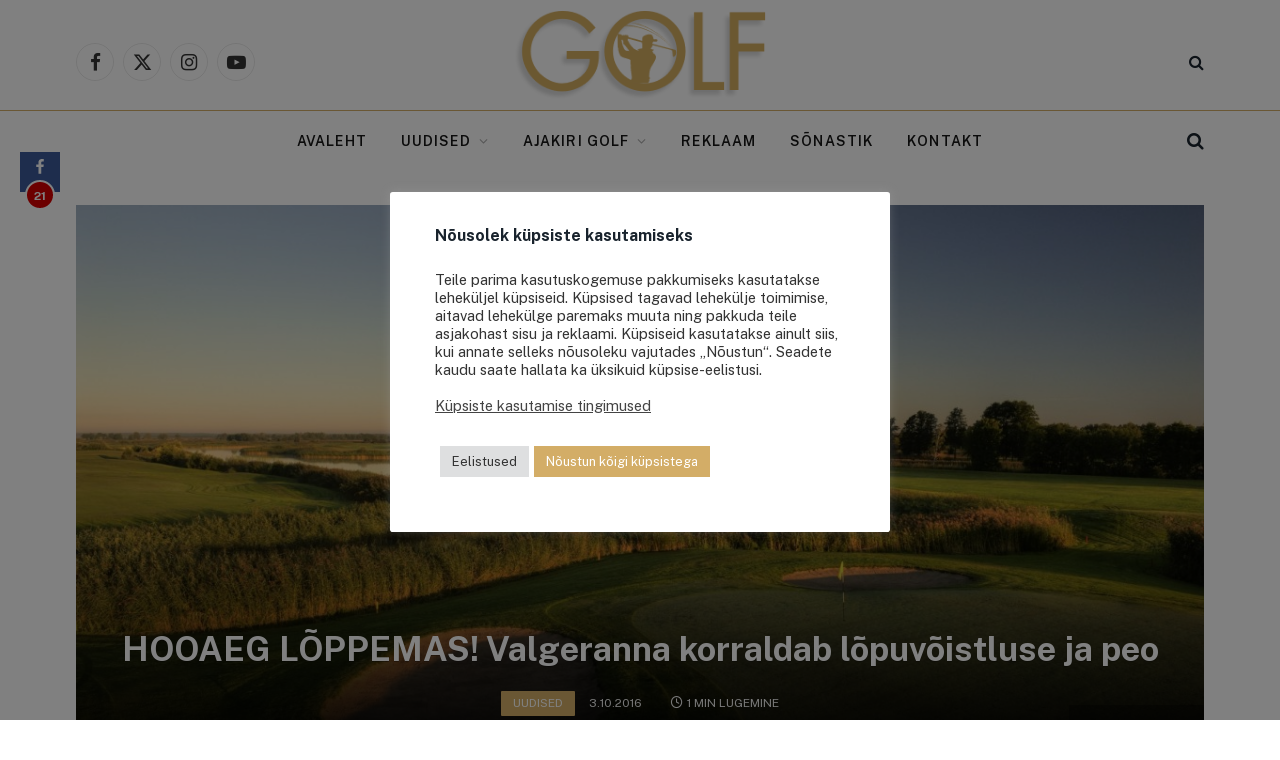

--- FILE ---
content_type: text/html; charset=UTF-8
request_url: https://ajakirigolf.ee/hooaeg-loppemas-valgeranna-korraldab-lopuvoistluse-ja-peo/
body_size: 20524
content:
<!DOCTYPE html><html lang="et" class="s-light site-s-light"><head><style>img.lazy{min-height:1px}</style><link href="https://ajakirigolf.ee/wp-content/plugins/w3-total-cache/pub/js/lazyload.min.js" as="script"><meta charset="UTF-8" /><meta name="viewport" content="width=device-width, initial-scale=1" /><meta name="author" content="Golfiportaal"><meta property="article:author" content="AjakiriGolf.ee" /><meta name='robots' content='index, follow, max-image-preview:large, max-snippet:-1, max-video-preview:-1' />  <script data-cfasync="false" data-pagespeed-no-defer>var gtm4wp_datalayer_name = "dataLayer";
	var dataLayer = dataLayer || [];</script> <link rel="stylesheet" href="https://ajakirigolf.ee/wp-content/cache/minify/25264.css" media="all" />
<title>HOOAEG LÕPPEMAS! Valgeranna korraldab lõpuvõistluse ja peo - Golfiportaal</title><link rel="preload" as="font" href="https://ajakirigolf.ee/wp-content/themes/smart-mag/css/icons/fonts/ts-icons.woff2?v3.2" type="font/woff2" crossorigin="anonymous" /><link rel="canonical" href="https://ajakirigolf.ee/hooaeg-loppemas-valgeranna-korraldab-lopuvoistluse-ja-peo/" /><meta property="og:locale" content="et_EE" /><meta property="og:type" content="article" /><meta property="og:title" content="HOOAEG LÕPPEMAS! Valgeranna korraldab lõpuvõistluse ja peo - Golfiportaal" /><meta property="og:description" content="Facebook21 White Beach Golf annab teada, et 5. novembril on hooaja lõpuvõistlus koos peoga. &#8220;Kuigi meil viimastel aastatel on golfihooaeg kestnud peaaegu aastaringselt, tuleb kusagile siiski tõmmata mõtteline piir. Seda peamiselt selleks, et oleks kõigil põhjus kokku tulla, rääkida asjadest ja teha suuri plaane. Sel aastal oleme selliseks kuupäevaks valinud 5. novembri. Märkige see juba" /><meta property="og:url" content="https://ajakirigolf.ee/hooaeg-loppemas-valgeranna-korraldab-lopuvoistluse-ja-peo/" /><meta property="og:site_name" content="Golfiportaal" /><meta property="article:published_time" content="2016-10-03T06:45:00+00:00" /><meta property="article:modified_time" content="2021-08-08T10:15:34+00:00" /><meta property="og:image" content="https://ajakirigolf.ee/wp-content/uploads/2016/10/White-Beach-Golf.jpg" /><meta property="og:image:width" content="1200" /><meta property="og:image:height" content="797" /><meta property="og:image:type" content="image/jpeg" /><meta name="author" content="Golfiportaal" /><meta name="twitter:label1" content="Written by" /><meta name="twitter:data1" content="Golfiportaal" /><meta name="twitter:label2" content="Est. reading time" /><meta name="twitter:data2" content="1 minut" /> <script type="application/ld+json" class="yoast-schema-graph">{"@context":"https://schema.org","@graph":[{"@type":"Article","@id":"https://ajakirigolf.ee/hooaeg-loppemas-valgeranna-korraldab-lopuvoistluse-ja-peo/#article","isPartOf":{"@id":"https://ajakirigolf.ee/hooaeg-loppemas-valgeranna-korraldab-lopuvoistluse-ja-peo/"},"author":{"name":"Golfiportaal","@id":"https://ajakirigolf.ee/#/schema/person/bf0b6f8c7b5e37e967b2b73efab0a805"},"headline":"HOOAEG LÕPPEMAS! Valgeranna korraldab lõpuvõistluse ja peo","datePublished":"2016-10-03T06:45:00+00:00","dateModified":"2021-08-08T10:15:34+00:00","mainEntityOfPage":{"@id":"https://ajakirigolf.ee/hooaeg-loppemas-valgeranna-korraldab-lopuvoistluse-ja-peo/"},"wordCount":127,"publisher":{"@id":"https://ajakirigolf.ee/#organization"},"image":{"@id":"https://ajakirigolf.ee/hooaeg-loppemas-valgeranna-korraldab-lopuvoistluse-ja-peo/#primaryimage"},"thumbnailUrl":"https://ajakirigolf.ee/wp-content/uploads/2016/10/White-Beach-Golf.jpg","articleSection":["Uudised"],"inLanguage":"et"},{"@type":"WebPage","@id":"https://ajakirigolf.ee/hooaeg-loppemas-valgeranna-korraldab-lopuvoistluse-ja-peo/","url":"https://ajakirigolf.ee/hooaeg-loppemas-valgeranna-korraldab-lopuvoistluse-ja-peo/","name":"HOOAEG LÕPPEMAS! Valgeranna korraldab lõpuvõistluse ja peo - Golfiportaal","isPartOf":{"@id":"https://ajakirigolf.ee/#website"},"primaryImageOfPage":{"@id":"https://ajakirigolf.ee/hooaeg-loppemas-valgeranna-korraldab-lopuvoistluse-ja-peo/#primaryimage"},"image":{"@id":"https://ajakirigolf.ee/hooaeg-loppemas-valgeranna-korraldab-lopuvoistluse-ja-peo/#primaryimage"},"thumbnailUrl":"https://ajakirigolf.ee/wp-content/uploads/2016/10/White-Beach-Golf.jpg","datePublished":"2016-10-03T06:45:00+00:00","dateModified":"2021-08-08T10:15:34+00:00","breadcrumb":{"@id":"https://ajakirigolf.ee/hooaeg-loppemas-valgeranna-korraldab-lopuvoistluse-ja-peo/#breadcrumb"},"inLanguage":"et","potentialAction":[{"@type":"ReadAction","target":["https://ajakirigolf.ee/hooaeg-loppemas-valgeranna-korraldab-lopuvoistluse-ja-peo/"]}]},{"@type":"ImageObject","inLanguage":"et","@id":"https://ajakirigolf.ee/hooaeg-loppemas-valgeranna-korraldab-lopuvoistluse-ja-peo/#primaryimage","url":"https://ajakirigolf.ee/wp-content/uploads/2016/10/White-Beach-Golf.jpg","contentUrl":"https://ajakirigolf.ee/wp-content/uploads/2016/10/White-Beach-Golf.jpg","width":1200,"height":797,"caption":"Foto: Steve Carr"},{"@type":"BreadcrumbList","@id":"https://ajakirigolf.ee/hooaeg-loppemas-valgeranna-korraldab-lopuvoistluse-ja-peo/#breadcrumb","itemListElement":[{"@type":"ListItem","position":1,"name":"Kodu","item":"https://ajakirigolf.ee/"},{"@type":"ListItem","position":2,"name":"HOOAEG LÕPPEMAS! Valgeranna korraldab lõpuvõistluse ja peo"}]},{"@type":"WebSite","@id":"https://ajakirigolf.ee/#website","url":"https://ajakirigolf.ee/","name":"Golfiportaal","description":"Kõigile, kes peavad lugu kvaliteetsest vabast ajast","publisher":{"@id":"https://ajakirigolf.ee/#organization"},"potentialAction":[{"@type":"SearchAction","target":{"@type":"EntryPoint","urlTemplate":"https://ajakirigolf.ee/?s={search_term_string}"},"query-input":{"@type":"PropertyValueSpecification","valueRequired":true,"valueName":"search_term_string"}}],"inLanguage":"et"},{"@type":"Organization","@id":"https://ajakirigolf.ee/#organization","name":"Golf Time OÜ","url":"https://ajakirigolf.ee/","logo":{"@type":"ImageObject","inLanguage":"et","@id":"https://ajakirigolf.ee/#/schema/logo/image/","url":"https://ajakirigolf.ee/wp-content/uploads/2021/07/Golf-logo.png","contentUrl":"https://ajakirigolf.ee/wp-content/uploads/2021/07/Golf-logo.png","width":277,"height":99,"caption":"Golf Time OÜ"},"image":{"@id":"https://ajakirigolf.ee/#/schema/logo/image/"}},{"@type":"Person","@id":"https://ajakirigolf.ee/#/schema/person/bf0b6f8c7b5e37e967b2b73efab0a805","name":"Golfiportaal","image":{"@type":"ImageObject","inLanguage":"et","@id":"https://ajakirigolf.ee/#/schema/person/image/","url":"https://ajakirigolf.ee/wp-content/uploads/2021/07/Golf-logo.png","contentUrl":"https://ajakirigolf.ee/wp-content/uploads/2021/07/Golf-logo.png","caption":"Golfiportaal"},"description":"Golfiportaal on kõigile, kes peavad lugu kvaliteetsest vabast ajast, hindavad tervist ja sportlikku eluviisi, tahavad nautida kaunist loodust ning huvituvad golfist."}]}</script> <link rel='dns-prefetch' href='//fonts.googleapis.com' /><link rel="alternate" type="application/rss+xml" title="Golfiportaal &raquo; RSS" href="https://ajakirigolf.ee/feed/" /><link rel="alternate" type="application/rss+xml" title="Golfiportaal &raquo; Kommentaaride RSS" href="https://ajakirigolf.ee/comments/feed/" /> <script>var MP3jPLAYLISTS = [];
var MP3jPLAYERS = [];</script> <link rel="alternate" type="application/rss+xml" title="Golfiportaal &raquo; HOOAEG LÕPPEMAS! Valgeranna korraldab lõpuvõistluse ja peo Kommentaaride RSS" href="https://ajakirigolf.ee/hooaeg-loppemas-valgeranna-korraldab-lopuvoistluse-ja-peo/feed/" /><link rel="alternate" title="oEmbed (JSON)" type="application/json+oembed" href="https://ajakirigolf.ee/wp-json/oembed/1.0/embed?url=https%3A%2F%2Fajakirigolf.ee%2Fhooaeg-loppemas-valgeranna-korraldab-lopuvoistluse-ja-peo%2F" /><link rel="alternate" title="oEmbed (XML)" type="text/xml+oembed" href="https://ajakirigolf.ee/wp-json/oembed/1.0/embed?url=https%3A%2F%2Fajakirigolf.ee%2Fhooaeg-loppemas-valgeranna-korraldab-lopuvoistluse-ja-peo%2F&#038;format=xml" /><link rel='stylesheet' id='twb-open-sans-css' href='https://fonts.googleapis.com/css?family=Open+Sans%3A300%2C400%2C500%2C600%2C700%2C800&#038;display=swap&#038;ver=6.9' type='text/css' media='all' /><link rel='stylesheet' id='smartmag-gfonts-custom-css' href='https://fonts.googleapis.com/css?family=Public+Sans%3A400%2C500%2C600%2C700' type='text/css' media='all' /> <script type="text/javascript" id="form-manager-js-user-js-extra">var fm_user_I18n = {"ajaxurl":"https://ajakirigolf.ee/wp-admin/admin-ajax.php"};
//# sourceURL=form-manager-js-user-js-extra</script> <script src="https://ajakirigolf.ee/wp-content/cache/minify/6679c.js"></script>
    <script type="text/javascript" id="twbbwg-global-js-extra">var twb = {"nonce":"299665d99a","ajax_url":"https://ajakirigolf.ee/wp-admin/admin-ajax.php","plugin_url":"https://ajakirigolf.ee/wp-content/plugins/photo-gallery/booster","href":"https://ajakirigolf.ee/wp-admin/admin.php?page=twbbwg_photo-gallery"};
var twb = {"nonce":"299665d99a","ajax_url":"https://ajakirigolf.ee/wp-admin/admin-ajax.php","plugin_url":"https://ajakirigolf.ee/wp-content/plugins/photo-gallery/booster","href":"https://ajakirigolf.ee/wp-admin/admin.php?page=twbbwg_photo-gallery"};
//# sourceURL=twbbwg-global-js-extra</script> <script src="https://ajakirigolf.ee/wp-content/cache/minify/f310b.js"></script>
  <script type="text/javascript" id="cookie-law-info-js-extra">var Cli_Data = {"nn_cookie_ids":["shopmagic_visitor_6014a2c505e4018175910f0271772c6c","CookieLawInfoConsent","cookielawinfo-checkbox-advertisement","YSC","VISITOR_INFO1_LIVE","yt-remote-device-id","yt-remote-connected-devices","_ga_3TPMSYMGQB","_ga","_gid","_gat_UA-40943322-1","CONSENT"],"cookielist":[],"non_necessary_cookies":{"necessary":["CookieLawInfoConsent"],"analytics":["_ga_3TPMSYMGQB","_ga","_gid","_gat_UA-40943322-1","CONSENT"],"advertisement":["YSC","VISITOR_INFO1_LIVE","yt-remote-device-id","yt-remote-connected-devices"],"others":["shopmagic_visitor_6014a2c505e4018175910f0271772c6c"]},"ccpaEnabled":"","ccpaRegionBased":"","ccpaBarEnabled":"","strictlyEnabled":["necessary","obligatoire"],"ccpaType":"gdpr","js_blocking":"1","custom_integration":"","triggerDomRefresh":"","secure_cookies":""};
var cli_cookiebar_settings = {"animate_speed_hide":"500","animate_speed_show":"500","background":"#FFF","border":"#b1a6a6c2","border_on":"","button_1_button_colour":"#d3ad67","button_1_button_hover":"#a98a52","button_1_link_colour":"#fff","button_1_as_button":"1","button_1_new_win":"","button_2_button_colour":"#333","button_2_button_hover":"#292929","button_2_link_colour":"#444","button_2_as_button":"","button_2_hidebar":"","button_3_button_colour":"#dedfe0","button_3_button_hover":"#b2b2b3","button_3_link_colour":"#333333","button_3_as_button":"1","button_3_new_win":"","button_4_button_colour":"#dedfe0","button_4_button_hover":"#b2b2b3","button_4_link_colour":"#333333","button_4_as_button":"1","button_7_button_colour":"#d3ad67","button_7_button_hover":"#a98a52","button_7_link_colour":"#fff","button_7_as_button":"1","button_7_new_win":"","font_family":"inherit","header_fix":"","notify_animate_hide":"1","notify_animate_show":"","notify_div_id":"#cookie-law-info-bar","notify_position_horizontal":"right","notify_position_vertical":"bottom","scroll_close":"","scroll_close_reload":"","accept_close_reload":"1","reject_close_reload":"1","showagain_tab":"","showagain_background":"#fff","showagain_border":"#000","showagain_div_id":"#cookie-law-info-again","showagain_x_position":"100px","text":"#333333","show_once_yn":"","show_once":"10000","logging_on":"","as_popup":"","popup_overlay":"1","bar_heading_text":"N\u00f5usolek k\u00fcpsiste kasutamiseks","cookie_bar_as":"popup","popup_showagain_position":"bottom-right","widget_position":"right"};
var log_object = {"ajax_url":"https://ajakirigolf.ee/wp-admin/admin-ajax.php"};
//# sourceURL=cookie-law-info-js-extra</script> <script src="https://ajakirigolf.ee/wp-content/cache/minify/9db73.js"></script>
     <script type="text/javascript" id="bwg_frontend-js-extra">var bwg_objectsL10n = {"bwg_field_required":"field is required.","bwg_mail_validation":"This is not a valid email address.","bwg_search_result":"There are no images matching your search.","bwg_select_tag":"Select Tag","bwg_order_by":"Order By","bwg_search":"Search","bwg_show_ecommerce":"Show Ecommerce","bwg_hide_ecommerce":"Hide Ecommerce","bwg_show_comments":"Show Comments","bwg_hide_comments":"Hide Comments","bwg_restore":"Restore","bwg_maximize":"Maximize","bwg_fullscreen":"Fullscreen","bwg_exit_fullscreen":"Exit Fullscreen","bwg_search_tag":"SEARCH...","bwg_tag_no_match":"No tags found","bwg_all_tags_selected":"All tags selected","bwg_tags_selected":"tags selected","play":"Play","pause":"Pause","is_pro":"","bwg_play":"Play","bwg_pause":"Pause","bwg_hide_info":"Hide info","bwg_show_info":"Show info","bwg_hide_rating":"Hide rating","bwg_show_rating":"Show rating","ok":"Ok","cancel":"Cancel","select_all":"Select all","lazy_load":"0","lazy_loader":"https://ajakirigolf.ee/wp-content/plugins/photo-gallery/images/ajax_loader.png","front_ajax":"0","bwg_tag_see_all":"see all tags","bwg_tag_see_less":"see less tags"};
//# sourceURL=bwg_frontend-js-extra</script> <script src="https://ajakirigolf.ee/wp-content/cache/minify/71cef.js"></script>
 <script type="text/javascript" id="smartmag-theme-js-extra">var Bunyad = {"ajaxurl":"https://ajakirigolf.ee/wp-admin/admin-ajax.php"};
//# sourceURL=smartmag-theme-js-extra</script> <script src="https://ajakirigolf.ee/wp-content/cache/minify/2c0ba.js"></script>
  <link rel="https://api.w.org/" href="https://ajakirigolf.ee/wp-json/" /><link rel="alternate" title="JSON" type="application/json" href="https://ajakirigolf.ee/wp-json/wp/v2/posts/10616" /><link rel="EditURI" type="application/rsd+xml" title="RSD" href="https://ajakirigolf.ee/xmlrpc.php?rsd" /><meta name="generator" content="WordPress 6.9" /><link rel='shortlink' href='https://ajakirigolf.ee/?p=10616' />  <script data-cfasync="false" data-pagespeed-no-defer>var dataLayer_content = {"pagePostType":"post","pagePostType2":"single-post","pageCategory":["uudised"],"pagePostAuthor":"Golfiportaal"};
	dataLayer.push( dataLayer_content );</script> <script data-cfasync="false" data-pagespeed-no-defer>(function(w,d,s,l,i){w[l]=w[l]||[];w[l].push({'gtm.start':
new Date().getTime(),event:'gtm.js'});var f=d.getElementsByTagName(s)[0],
j=d.createElement(s),dl=l!='dataLayer'?'&l='+l:'';j.async=true;j.src=
'//www.googletagmanager.com/gtm.js?id='+i+dl;f.parentNode.insertBefore(j,f);
})(window,document,'script','dataLayer','GTM-T3CX2BZ');</script>  <script>var BunyadSchemeKey = 'bunyad-scheme';
		(() => {
			const d = document.documentElement;
			const c = d.classList;
			var scheme = localStorage.getItem(BunyadSchemeKey);
			
			if (scheme) {
				d.dataset.origClass = c;
				scheme === 'dark' ? c.remove('s-light', 'site-s-light') : c.remove('s-dark', 'site-s-dark');
				c.add('site-s-' + scheme, 's-' + scheme);
			}
		})();</script> <meta name="generator" content="Elementor 3.34.1; features: additional_custom_breakpoints; settings: css_print_method-external, google_font-enabled, font_display-auto"><link rel="icon" href="https://ajakirigolf.ee/wp-content/uploads/2021/07/favicon-65x65.png" sizes="32x32" /><link rel="icon" href="https://ajakirigolf.ee/wp-content/uploads/2021/07/favicon.png" sizes="192x192" /><link rel="apple-touch-icon" href="https://ajakirigolf.ee/wp-content/uploads/2021/07/favicon.png" /><meta name="msapplication-TileImage" content="https://ajakirigolf.ee/wp-content/uploads/2021/07/favicon.png" /></head><body class="wp-singular post-template-default single single-post postid-10616 single-format-standard wp-theme-smart-mag wp-child-theme-smart-mag-child right-sidebar post-layout-cover post-cat-25 ts-img-hov-fade has-sb-sep layout-normal elementor-default elementor-kit-29130"> <noscript><iframe src="https://www.googletagmanager.com/ns.html?id=GTM-T3CX2BZ" height="0" width="0" style="display:none;visibility:hidden" aria-hidden="true"></iframe></noscript><div class="main-wrap"><div class="a-wrap a-wrap-base a-wrap-1 a-wrap-bg"></div><div class="off-canvas-backdrop"></div><div class="mobile-menu-container off-canvas" id="off-canvas"><div class="off-canvas-head"> <a href="#" class="close"> <span class="visuallyhidden">Close Menu</span> <i class="tsi tsi-times"></i> </a><div class="ts-logo"></div></div><div class="off-canvas-content"><ul class="mobile-menu"></ul><div class="spc-social-block spc-social spc-social-b smart-head-social"> <a href="https://www.facebook.com/AjakiriGolf.ee" class="link service s-facebook" target="_blank" rel="nofollow noopener"> <i class="icon tsi tsi-facebook"></i> <span class="visuallyhidden">Facebook</span> </a> <a href="https://twitter.com/ajakirigolf" class="link service s-twitter" target="_blank" rel="nofollow noopener"> <i class="icon tsi tsi-twitter"></i> <span class="visuallyhidden">X (Twitter)</span> </a> <a href="https://www.instagram.com/ajakirigolf/" class="link service s-instagram" target="_blank" rel="nofollow noopener"> <i class="icon tsi tsi-instagram"></i> <span class="visuallyhidden">Instagram</span> </a> <a href="https://www.youtube.com/user/ajakirigolf" class="link service s-youtube" target="_blank" rel="nofollow noopener"> <i class="icon tsi tsi-youtube-play"></i> <span class="visuallyhidden">YouTube</span> </a></div></div></div><div class="smart-head smart-head-b smart-head-main" id="smart-head" data-sticky="auto" data-sticky-type="smart" data-sticky-full><div class="smart-head-row smart-head-mid smart-head-row-3 is-light smart-head-row-full"><div class="inner wrap"><div class="items items-left "><div class="spc-social-block spc-social spc-social-b smart-head-social"> <a href="https://www.facebook.com/AjakiriGolf.ee" class="link service s-facebook" target="_blank" rel="nofollow noopener"> <i class="icon tsi tsi-facebook"></i> <span class="visuallyhidden">Facebook</span> </a> <a href="https://twitter.com/ajakirigolf" class="link service s-twitter" target="_blank" rel="nofollow noopener"> <i class="icon tsi tsi-twitter"></i> <span class="visuallyhidden">X (Twitter)</span> </a> <a href="https://www.instagram.com/ajakirigolf/" class="link service s-instagram" target="_blank" rel="nofollow noopener"> <i class="icon tsi tsi-instagram"></i> <span class="visuallyhidden">Instagram</span> </a> <a href="https://www.youtube.com/user/ajakirigolf" class="link service s-youtube" target="_blank" rel="nofollow noopener"> <i class="icon tsi tsi-youtube-play"></i> <span class="visuallyhidden">YouTube</span> </a></div></div><div class="items items-center "> <a href="https://ajakirigolf.ee/" title="Golfiportaal" rel="home" class="logo-link ts-logo logo-is-image"> <span> <noscript><img src="data:image/svg+xml,%3Csvg%20xmlns='http://www.w3.org/2000/svg'%20viewBox='0%200%20277%2099'%3E%3C/svg%3E" data-src="https://ajakirigolf.ee/wp-content/uploads/2021/07/Golf-logo.png" class="logo-image lazy" alt="Golfiportaal" width='277' height='99'/></noscript><img src='data:image/svg+xml,%3Csvg%20xmlns=%22http://www.w3.org/2000/svg%22%20viewBox=%220%200%20277%2099%22%3E%3C/svg%3E' data-src="https://ajakirigolf.ee/wp-content/uploads/2021/07/Golf-logo.png" class="lazyload logo-image" alt="Golfiportaal" width='277' height='99'/> </span> </a></div><div class="items items-right "> <a href="#" class="search-icon has-icon-only is-icon" title="Otsing"> <i class="tsi tsi-search"></i> </a></div></div></div><div class="smart-head-row smart-head-bot smart-head-row-3 is-light has-center-nav smart-head-row-full"><div class="inner wrap"><div class="items items-left empty"></div><div class="items items-center "><div class="nav-wrap"><nav class="navigation navigation-main nav-hov-a"><ul id="menu-primary-nav" class="menu"><li id="menu-item-65" class="menu-item menu-item-type-custom menu-item-object-custom menu-item-home menu-item-65"><a href="https://ajakirigolf.ee">Avaleht</a></li><li id="menu-item-29749" class="menu-item menu-item-type-post_type menu-item-object-page menu-item-has-children item-mega-menu menu-item-29749"><a href="https://ajakirigolf.ee/viimased-uudised/">Uudised</a><div class="sub-menu mega-menu mega-menu-a wrap"><section class="column recent-posts" data-columns="5"><div class="posts" data-id="44"><section class="block-wrap block-grid mb-none" data-id="1"><div class="block-content"><div class="loop loop-grid loop-grid-sm grid grid-5 md:grid-2 xs:grid-1"><article class="l-post grid-post grid-sm-post l-post-center"><div class="media"> <a href="https://ajakirigolf.ee/kuidas-rajada-ja-hooldada-koduaia-golfimuru-parimad-tooriistad-taiusliku-murukatte-jaoks/" class="image-link media-ratio ratio-16-9" title="Kuidas rajada ja hooldada koduaia golfimuru? Parimad tööriistad täiusliku murukatte jaoks"><noscript><img width='354' height='199' src="data:image/svg+xml,%3Csvg%20xmlns='http://www.w3.org/2000/svg'%20viewBox='0%200%20354%20199'%3E%3C/svg%3E" data-src="https://ajakirigolf.ee/wp-content/uploads/2025/02/Golfimuru-Foto-Unplash-450x300.jpg" class="attachment-bunyad-medium size-bunyad-medium wp-post-image lazy" alt="" data-sizes="(max-width: 354px) 100vw, 354px" title="Kuidas rajada ja hooldada koduaia golfimuru? Parimad tööriistad täiusliku murukatte jaoks" decoding="async" data-srcset="https://ajakirigolf.ee/wp-content/uploads/2025/02/Golfimuru-Foto-Unplash-450x300.jpg 450w, https://ajakirigolf.ee/wp-content/uploads/2025/02/Golfimuru-Foto-Unplash-300x200.jpg 300w, https://ajakirigolf.ee/wp-content/uploads/2025/02/Golfimuru-Foto-Unplash-1024x684.jpg 1024w, https://ajakirigolf.ee/wp-content/uploads/2025/02/Golfimuru-Foto-Unplash-768x513.jpg 768w, https://ajakirigolf.ee/wp-content/uploads/2025/02/Golfimuru-Foto-Unplash-1536x1025.jpg 1536w, https://ajakirigolf.ee/wp-content/uploads/2025/02/Golfimuru-Foto-Unplash-1200x801.jpg 1200w, https://ajakirigolf.ee/wp-content/uploads/2025/02/Golfimuru-Foto-Unplash.jpg 2048w" /></noscript><img width='354' height='199' src='data:image/svg+xml,%3Csvg%20xmlns=%22http://www.w3.org/2000/svg%22%20viewBox=%220%200%20354%20199%22%3E%3C/svg%3E' data-src="https://ajakirigolf.ee/wp-content/uploads/2025/02/Golfimuru-Foto-Unplash-450x300.jpg" class="lazyload attachment-bunyad-medium size-bunyad-medium wp-post-image" alt="" data-sizes="(max-width: 354px) 100vw, 354px" title="Kuidas rajada ja hooldada koduaia golfimuru? Parimad tööriistad täiusliku murukatte jaoks" decoding="async" data-srcset="https://ajakirigolf.ee/wp-content/uploads/2025/02/Golfimuru-Foto-Unplash-450x300.jpg 450w, https://ajakirigolf.ee/wp-content/uploads/2025/02/Golfimuru-Foto-Unplash-300x200.jpg 300w, https://ajakirigolf.ee/wp-content/uploads/2025/02/Golfimuru-Foto-Unplash-1024x684.jpg 1024w, https://ajakirigolf.ee/wp-content/uploads/2025/02/Golfimuru-Foto-Unplash-768x513.jpg 768w, https://ajakirigolf.ee/wp-content/uploads/2025/02/Golfimuru-Foto-Unplash-1536x1025.jpg 1536w, https://ajakirigolf.ee/wp-content/uploads/2025/02/Golfimuru-Foto-Unplash-1200x801.jpg 1200w, https://ajakirigolf.ee/wp-content/uploads/2025/02/Golfimuru-Foto-Unplash.jpg 2048w" /></a></div><div class="content"><div class="post-meta post-meta-a has-below"><h2 class="is-title post-title"><a href="https://ajakirigolf.ee/kuidas-rajada-ja-hooldada-koduaia-golfimuru-parimad-tooriistad-taiusliku-murukatte-jaoks/">Kuidas rajada ja hooldada koduaia golfimuru? Parimad tööriistad täiusliku murukatte jaoks</a></h2><div class="post-meta-items meta-below"><span class="meta-item date"><span class="date-link"><time class="post-date" datetime="2025-02-28T08:56:22+02:00">28.02.2025</time></span></span></div></div></div></article><article class="l-post grid-post grid-sm-post l-post-center"><div class="media"> <a href="https://ajakirigolf.ee/tulemused-i-selgusid-niitvalja-golf-scramble-by-saku-voistluse-parimad/" class="image-link media-ratio ratio-16-9" title="TULEMUSED I Selgusid Niitvälja Golf Scramble by Saku võistluse parimad"><noscript><img width='354' height='199' src="data:image/svg+xml,%3Csvg%20xmlns='http://www.w3.org/2000/svg'%20viewBox='0%200%20354%20199'%3E%3C/svg%3E" data-src="https://ajakirigolf.ee/wp-content/uploads/2024/08/Parim-scratch-Foto-Alari-Tammsalu-450x300.jpg" class="attachment-bunyad-medium size-bunyad-medium wp-post-image lazy" alt="" data-sizes="(max-width: 354px) 100vw, 354px" title="TULEMUSED I Selgusid Niitvälja Golf Scramble by Saku võistluse parimad" decoding="async" data-srcset="https://ajakirigolf.ee/wp-content/uploads/2024/08/Parim-scratch-Foto-Alari-Tammsalu-450x300.jpg 450w, https://ajakirigolf.ee/wp-content/uploads/2024/08/Parim-scratch-Foto-Alari-Tammsalu-300x200.jpg 300w, https://ajakirigolf.ee/wp-content/uploads/2024/08/Parim-scratch-Foto-Alari-Tammsalu-1024x683.jpg 1024w, https://ajakirigolf.ee/wp-content/uploads/2024/08/Parim-scratch-Foto-Alari-Tammsalu-768x512.jpg 768w, https://ajakirigolf.ee/wp-content/uploads/2024/08/Parim-scratch-Foto-Alari-Tammsalu-1536x1024.jpg 1536w, https://ajakirigolf.ee/wp-content/uploads/2024/08/Parim-scratch-Foto-Alari-Tammsalu-1200x800.jpg 1200w, https://ajakirigolf.ee/wp-content/uploads/2024/08/Parim-scratch-Foto-Alari-Tammsalu.jpg 2048w" /></noscript><img width='354' height='199' src='data:image/svg+xml,%3Csvg%20xmlns=%22http://www.w3.org/2000/svg%22%20viewBox=%220%200%20354%20199%22%3E%3C/svg%3E' data-src="https://ajakirigolf.ee/wp-content/uploads/2024/08/Parim-scratch-Foto-Alari-Tammsalu-450x300.jpg" class="lazyload attachment-bunyad-medium size-bunyad-medium wp-post-image" alt="" data-sizes="(max-width: 354px) 100vw, 354px" title="TULEMUSED I Selgusid Niitvälja Golf Scramble by Saku võistluse parimad" decoding="async" data-srcset="https://ajakirigolf.ee/wp-content/uploads/2024/08/Parim-scratch-Foto-Alari-Tammsalu-450x300.jpg 450w, https://ajakirigolf.ee/wp-content/uploads/2024/08/Parim-scratch-Foto-Alari-Tammsalu-300x200.jpg 300w, https://ajakirigolf.ee/wp-content/uploads/2024/08/Parim-scratch-Foto-Alari-Tammsalu-1024x683.jpg 1024w, https://ajakirigolf.ee/wp-content/uploads/2024/08/Parim-scratch-Foto-Alari-Tammsalu-768x512.jpg 768w, https://ajakirigolf.ee/wp-content/uploads/2024/08/Parim-scratch-Foto-Alari-Tammsalu-1536x1024.jpg 1536w, https://ajakirigolf.ee/wp-content/uploads/2024/08/Parim-scratch-Foto-Alari-Tammsalu-1200x800.jpg 1200w, https://ajakirigolf.ee/wp-content/uploads/2024/08/Parim-scratch-Foto-Alari-Tammsalu.jpg 2048w" /></a></div><div class="content"><div class="post-meta post-meta-a has-below"><h2 class="is-title post-title"><a href="https://ajakirigolf.ee/tulemused-i-selgusid-niitvalja-golf-scramble-by-saku-voistluse-parimad/">TULEMUSED I Selgusid Niitvälja Golf Scramble by Saku võistluse parimad</a></h2><div class="post-meta-items meta-below"><span class="meta-item date"><span class="date-link"><time class="post-date" datetime="2024-08-30T08:00:19+03:00">30.08.2024</time></span></span></div></div></div></article><article class="l-post grid-post grid-sm-post l-post-center"><div class="media"> <a href="https://ajakirigolf.ee/keegan-bradley-voitis-bmw-championshipi/" class="image-link media-ratio ratio-16-9" title="Keegan Bradley võitis BMW Championshipi"><noscript><img width='354' height='199' src="data:image/svg+xml,%3Csvg%20xmlns='http://www.w3.org/2000/svg'%20viewBox='0%200%20354%20199'%3E%3C/svg%3E" data-src="https://ajakirigolf.ee/wp-content/uploads/2024/08/Golf-Foto-Freepik-450x252.jpg" class="attachment-bunyad-medium size-bunyad-medium wp-post-image lazy" alt="" data-sizes="(max-width: 354px) 100vw, 354px" title="Keegan Bradley võitis BMW Championshipi" decoding="async" data-srcset="https://ajakirigolf.ee/wp-content/uploads/2024/08/Golf-Foto-Freepik-450x252.jpg 450w, https://ajakirigolf.ee/wp-content/uploads/2024/08/Golf-Foto-Freepik-300x168.jpg 300w, https://ajakirigolf.ee/wp-content/uploads/2024/08/Golf-Foto-Freepik-1024x574.jpg 1024w, https://ajakirigolf.ee/wp-content/uploads/2024/08/Golf-Foto-Freepik-768x431.jpg 768w, https://ajakirigolf.ee/wp-content/uploads/2024/08/Golf-Foto-Freepik-1536x861.jpg 1536w, https://ajakirigolf.ee/wp-content/uploads/2024/08/Golf-Foto-Freepik-150x84.jpg 150w, https://ajakirigolf.ee/wp-content/uploads/2024/08/Golf-Foto-Freepik-1200x673.jpg 1200w, https://ajakirigolf.ee/wp-content/uploads/2024/08/Golf-Foto-Freepik.jpg 2048w" /></noscript><img width='354' height='199' src='data:image/svg+xml,%3Csvg%20xmlns=%22http://www.w3.org/2000/svg%22%20viewBox=%220%200%20354%20199%22%3E%3C/svg%3E' data-src="https://ajakirigolf.ee/wp-content/uploads/2024/08/Golf-Foto-Freepik-450x252.jpg" class="lazyload attachment-bunyad-medium size-bunyad-medium wp-post-image" alt="" data-sizes="(max-width: 354px) 100vw, 354px" title="Keegan Bradley võitis BMW Championshipi" decoding="async" data-srcset="https://ajakirigolf.ee/wp-content/uploads/2024/08/Golf-Foto-Freepik-450x252.jpg 450w, https://ajakirigolf.ee/wp-content/uploads/2024/08/Golf-Foto-Freepik-300x168.jpg 300w, https://ajakirigolf.ee/wp-content/uploads/2024/08/Golf-Foto-Freepik-1024x574.jpg 1024w, https://ajakirigolf.ee/wp-content/uploads/2024/08/Golf-Foto-Freepik-768x431.jpg 768w, https://ajakirigolf.ee/wp-content/uploads/2024/08/Golf-Foto-Freepik-1536x861.jpg 1536w, https://ajakirigolf.ee/wp-content/uploads/2024/08/Golf-Foto-Freepik-150x84.jpg 150w, https://ajakirigolf.ee/wp-content/uploads/2024/08/Golf-Foto-Freepik-1200x673.jpg 1200w, https://ajakirigolf.ee/wp-content/uploads/2024/08/Golf-Foto-Freepik.jpg 2048w" /></a></div><div class="content"><div class="post-meta post-meta-a has-below"><h2 class="is-title post-title"><a href="https://ajakirigolf.ee/keegan-bradley-voitis-bmw-championshipi/">Keegan Bradley võitis BMW Championshipi</a></h2><div class="post-meta-items meta-below"><span class="meta-item date"><span class="date-link"><time class="post-date" datetime="2024-08-29T08:00:03+03:00">29.08.2024</time></span></span></div></div></div></article><article class="l-post grid-post grid-sm-post l-post-center"><div class="media"> <a href="https://ajakirigolf.ee/selgusid-egcc-ladies-night-outi-kolmanda-etapi-voitjad/" class="image-link media-ratio ratio-16-9" title="Selgusid EGCC Ladies Night Out`i kolmanda etapi võitjad"><noscript><img width='354' height='199' src="data:image/svg+xml,%3Csvg%20xmlns='http://www.w3.org/2000/svg'%20viewBox='0%200%20354%20199'%3E%3C/svg%3E" data-src="https://ajakirigolf.ee/wp-content/uploads/2024/08/20240821_EGCC_Ladies_Night_Out_III_165016-450x300.jpg" class="attachment-bunyad-medium size-bunyad-medium wp-post-image lazy" alt="" data-sizes="(max-width: 354px) 100vw, 354px" title="Selgusid EGCC Ladies Night Out`i kolmanda etapi võitjad" decoding="async" data-srcset="https://ajakirigolf.ee/wp-content/uploads/2024/08/20240821_EGCC_Ladies_Night_Out_III_165016-450x300.jpg 450w, https://ajakirigolf.ee/wp-content/uploads/2024/08/20240821_EGCC_Ladies_Night_Out_III_165016-300x200.jpg 300w, https://ajakirigolf.ee/wp-content/uploads/2024/08/20240821_EGCC_Ladies_Night_Out_III_165016-1024x682.jpg 1024w, https://ajakirigolf.ee/wp-content/uploads/2024/08/20240821_EGCC_Ladies_Night_Out_III_165016-768x512.jpg 768w, https://ajakirigolf.ee/wp-content/uploads/2024/08/20240821_EGCC_Ladies_Night_Out_III_165016-1536x1024.jpg 1536w, https://ajakirigolf.ee/wp-content/uploads/2024/08/20240821_EGCC_Ladies_Night_Out_III_165016-1200x800.jpg 1200w, https://ajakirigolf.ee/wp-content/uploads/2024/08/20240821_EGCC_Ladies_Night_Out_III_165016.jpg 2000w" /></noscript><img width='354' height='199' src='data:image/svg+xml,%3Csvg%20xmlns=%22http://www.w3.org/2000/svg%22%20viewBox=%220%200%20354%20199%22%3E%3C/svg%3E' data-src="https://ajakirigolf.ee/wp-content/uploads/2024/08/20240821_EGCC_Ladies_Night_Out_III_165016-450x300.jpg" class="lazyload attachment-bunyad-medium size-bunyad-medium wp-post-image" alt="" data-sizes="(max-width: 354px) 100vw, 354px" title="Selgusid EGCC Ladies Night Out`i kolmanda etapi võitjad" decoding="async" data-srcset="https://ajakirigolf.ee/wp-content/uploads/2024/08/20240821_EGCC_Ladies_Night_Out_III_165016-450x300.jpg 450w, https://ajakirigolf.ee/wp-content/uploads/2024/08/20240821_EGCC_Ladies_Night_Out_III_165016-300x200.jpg 300w, https://ajakirigolf.ee/wp-content/uploads/2024/08/20240821_EGCC_Ladies_Night_Out_III_165016-1024x682.jpg 1024w, https://ajakirigolf.ee/wp-content/uploads/2024/08/20240821_EGCC_Ladies_Night_Out_III_165016-768x512.jpg 768w, https://ajakirigolf.ee/wp-content/uploads/2024/08/20240821_EGCC_Ladies_Night_Out_III_165016-1536x1024.jpg 1536w, https://ajakirigolf.ee/wp-content/uploads/2024/08/20240821_EGCC_Ladies_Night_Out_III_165016-1200x800.jpg 1200w, https://ajakirigolf.ee/wp-content/uploads/2024/08/20240821_EGCC_Ladies_Night_Out_III_165016.jpg 2000w" /></a></div><div class="content"><div class="post-meta post-meta-a has-below"><h2 class="is-title post-title"><a href="https://ajakirigolf.ee/selgusid-egcc-ladies-night-outi-kolmanda-etapi-voitjad/">Selgusid EGCC Ladies Night Out`i kolmanda etapi võitjad</a></h2><div class="post-meta-items meta-below"><span class="meta-item date"><span class="date-link"><time class="post-date" datetime="2024-08-28T10:55:41+03:00">28.08.2024</time></span></span></div></div></div></article><article class="l-post grid-post grid-sm-post l-post-center"><div class="media"> <a href="https://ajakirigolf.ee/estonian-golf-country-clubis-loi-elu-esimese-hole-in-onei-11-aastane-henri-teofil-ong/" class="image-link media-ratio ratio-16-9" title="Estonian Golf &#038; Country Club`is lõi elu esimese Hole-in-One`i 11-aastane Henri Teofil Õng"><noscript><img width='354' height='199' src="data:image/svg+xml,%3Csvg%20xmlns='http://www.w3.org/2000/svg'%20viewBox='0%200%20354%20199'%3E%3C/svg%3E" data-src="https://ajakirigolf.ee/wp-content/uploads/2024/08/2024.08.23_Hole-in-One-Henri-Teofil-Ong-450x300.jpg" class="attachment-bunyad-medium size-bunyad-medium wp-post-image lazy" alt="" data-sizes="(max-width: 354px) 100vw, 354px" title="Estonian Golf &#038; Country Club`is lõi elu esimese Hole-in-One`i 11-aastane Henri Teofil Õng" decoding="async" data-srcset="https://ajakirigolf.ee/wp-content/uploads/2024/08/2024.08.23_Hole-in-One-Henri-Teofil-Ong-450x300.jpg 450w, https://ajakirigolf.ee/wp-content/uploads/2024/08/2024.08.23_Hole-in-One-Henri-Teofil-Ong-300x200.jpg 300w, https://ajakirigolf.ee/wp-content/uploads/2024/08/2024.08.23_Hole-in-One-Henri-Teofil-Ong-1024x683.jpg 1024w, https://ajakirigolf.ee/wp-content/uploads/2024/08/2024.08.23_Hole-in-One-Henri-Teofil-Ong-768x512.jpg 768w, https://ajakirigolf.ee/wp-content/uploads/2024/08/2024.08.23_Hole-in-One-Henri-Teofil-Ong-1200x800.jpg 1200w, https://ajakirigolf.ee/wp-content/uploads/2024/08/2024.08.23_Hole-in-One-Henri-Teofil-Ong.jpg 1536w" /></noscript><img width='354' height='199' src='data:image/svg+xml,%3Csvg%20xmlns=%22http://www.w3.org/2000/svg%22%20viewBox=%220%200%20354%20199%22%3E%3C/svg%3E' data-src="https://ajakirigolf.ee/wp-content/uploads/2024/08/2024.08.23_Hole-in-One-Henri-Teofil-Ong-450x300.jpg" class="lazyload attachment-bunyad-medium size-bunyad-medium wp-post-image" alt="" data-sizes="(max-width: 354px) 100vw, 354px" title="Estonian Golf &#038; Country Club`is lõi elu esimese Hole-in-One`i 11-aastane Henri Teofil Õng" decoding="async" data-srcset="https://ajakirigolf.ee/wp-content/uploads/2024/08/2024.08.23_Hole-in-One-Henri-Teofil-Ong-450x300.jpg 450w, https://ajakirigolf.ee/wp-content/uploads/2024/08/2024.08.23_Hole-in-One-Henri-Teofil-Ong-300x200.jpg 300w, https://ajakirigolf.ee/wp-content/uploads/2024/08/2024.08.23_Hole-in-One-Henri-Teofil-Ong-1024x683.jpg 1024w, https://ajakirigolf.ee/wp-content/uploads/2024/08/2024.08.23_Hole-in-One-Henri-Teofil-Ong-768x512.jpg 768w, https://ajakirigolf.ee/wp-content/uploads/2024/08/2024.08.23_Hole-in-One-Henri-Teofil-Ong-1200x800.jpg 1200w, https://ajakirigolf.ee/wp-content/uploads/2024/08/2024.08.23_Hole-in-One-Henri-Teofil-Ong.jpg 1536w" /></a></div><div class="content"><div class="post-meta post-meta-a has-below"><h2 class="is-title post-title"><a href="https://ajakirigolf.ee/estonian-golf-country-clubis-loi-elu-esimese-hole-in-onei-11-aastane-henri-teofil-ong/">Estonian Golf &#038; Country Club`is lõi elu esimese Hole-in-One`i 11-aastane Henri Teofil Õng</a></h2><div class="post-meta-items meta-below"><span class="meta-item date"><span class="date-link"><time class="post-date" datetime="2024-08-27T11:39:54+03:00">27.08.2024</time></span></span></div></div></div></article></div></div></section></div></section></div></li><li id="menu-item-1979" class="menu-item menu-item-type-post_type menu-item-object-page menu-item-has-children menu-item-1979"><a href="https://ajakirigolf.ee/ajakiri-golf/">Ajakiri Golf</a><ul class="sub-menu"><li id="menu-item-4857" class="menu-item menu-item-type-post_type menu-item-object-page menu-item-4857"><a href="https://ajakirigolf.ee/arhiiv/">Arhiiv</a></li></ul></li><li id="menu-item-33580" class="menu-item menu-item-type-post_type menu-item-object-page menu-item-33580"><a href="https://ajakirigolf.ee/reklaam/reklaam-portaalis/">Reklaam</a></li><li id="menu-item-5382" class="menu-item menu-item-type-post_type menu-item-object-page menu-item-5382"><a href="https://ajakirigolf.ee/golfisonastik/">Sõnastik</a></li><li id="menu-item-55" class="menu-item menu-item-type-post_type menu-item-object-page menu-item-55"><a href="https://ajakirigolf.ee/kontakt/">Kontakt</a></li></ul></nav></div></div><div class="items items-right "> <a href="#" class="search-icon has-icon-only is-icon" title="Otsing"> <i class="tsi tsi-search"></i> </a></div></div></div></div><div class="smart-head smart-head-a smart-head-mobile" id="smart-head-mobile" data-sticky="mid" data-sticky-type="smart" data-sticky-full><div class="smart-head-row smart-head-mid smart-head-row-3 is-light smart-head-row-full"><div class="inner wrap"><div class="items items-left "> <button class="offcanvas-toggle has-icon" type="button" aria-label="Menu"> <span class="hamburger-icon hamburger-icon-a"> <span class="inner"></span> </span> </button></div><div class="items items-center "> <a href="https://ajakirigolf.ee/" title="Golfiportaal" rel="home" class="logo-link ts-logo logo-is-image"> <span> <noscript><img src="data:image/svg+xml,%3Csvg%20xmlns='http://www.w3.org/2000/svg'%20viewBox='0%200%20277%2099'%3E%3C/svg%3E" data-src="https://ajakirigolf.ee/wp-content/uploads/2021/07/Golf-logo.png" class="logo-image lazy" alt="Golfiportaal" width='277' height='99'/></noscript><img src='data:image/svg+xml,%3Csvg%20xmlns=%22http://www.w3.org/2000/svg%22%20viewBox=%220%200%20277%2099%22%3E%3C/svg%3E' data-src="https://ajakirigolf.ee/wp-content/uploads/2021/07/Golf-logo.png" class="lazyload logo-image" alt="Golfiportaal" width='277' height='99'/> </span> </a></div><div class="items items-right "> <a href="#" class="search-icon has-icon-only is-icon" title="Otsing"> <i class="tsi tsi-search"></i> </a></div></div></div></div><div class="main ts-contain cf right-sidebar"><div class="post-wrap"><section class="the-post-header post-cover"><div class="featured"> <a href="https://ajakirigolf.ee/wp-content/uploads/2016/10/White-Beach-Golf.jpg" class="image-link media-ratio ar-bunyad-main-full" title="HOOAEG LÕPPEMAS! Valgeranna korraldab lõpuvõistluse ja peo"><noscript><img width='1200' height='574' src="data:image/svg+xml,%3Csvg%20xmlns='http://www.w3.org/2000/svg'%20viewBox='0%200%201200%20574'%3E%3C/svg%3E" data-src="https://ajakirigolf.ee/wp-content/uploads/2016/10/White-Beach-Golf-1024x680.jpg" class="attachment-large size-large wp-post-image lazy" alt="" data-sizes="(max-width: 1200px) 100vw, 1200px" title="HOOAEG LÕPPEMAS! Valgeranna korraldab lõpuvõistluse ja peo" decoding="async" data-srcset="https://ajakirigolf.ee/wp-content/uploads/2016/10/White-Beach-Golf-1024x680.jpg 1024w, https://ajakirigolf.ee/wp-content/uploads/2016/10/White-Beach-Golf.jpg 1200w" /></noscript><img width='1200' height='574' src='data:image/svg+xml,%3Csvg%20xmlns=%22http://www.w3.org/2000/svg%22%20viewBox=%220%200%201200%20574%22%3E%3C/svg%3E' data-src="https://ajakirigolf.ee/wp-content/uploads/2016/10/White-Beach-Golf-1024x680.jpg" class="lazyload attachment-large size-large wp-post-image" alt="" data-sizes="(max-width: 1200px) 100vw, 1200px" title="HOOAEG LÕPPEMAS! Valgeranna korraldab lõpuvõistluse ja peo" decoding="async" data-srcset="https://ajakirigolf.ee/wp-content/uploads/2016/10/White-Beach-Golf-1024x680.jpg 1024w, https://ajakirigolf.ee/wp-content/uploads/2016/10/White-Beach-Golf.jpg 1200w" /></a><div class="caption"> Foto: Steve Carr</div><div class="overlay s-dark"><div class="post-meta post-meta-a post-meta-left post-meta-single has-below"><h1 class="is-title post-title">HOOAEG LÕPPEMAS! Valgeranna korraldab lõpuvõistluse ja peo</h1><div class="post-meta-items meta-below"><span class="meta-item cat-labels"> <a href="https://ajakirigolf.ee/uudised/" class="category" rel="category">Uudised</a> </span> <span class="meta-item has-next-icon date"><time class="post-date" datetime="2016-10-03T09:45:00+03:00">3.10.2016</time></span><span class="meta-item read-time has-icon"><i class="tsi tsi-clock"></i>1 min lugemine</span></div></div></div></div></section><div class="ts-row"><div class="col-8 main-content"><div class="the-post s-post-cover"><article id="post-10616" class="post-10616 post type-post status-publish format-standard has-post-thumbnail category-uudised"><div class="post-content-wrap"><div class="post-content cf entry-content content-normal"><div class="shared-counts-wrap before_content style-fancy"><a href="https://www.facebook.com/sharer/sharer.php?u=https://ajakirigolf.ee/hooaeg-loppemas-valgeranna-korraldab-lopuvoistluse-ja-peo/&#038;display=popup&#038;ref=plugin&#038;src=share_button" title="Share on Facebook"  target="_blank"  rel="nofollow noopener noreferrer"  class="shared-counts-button facebook" data-postid="10616" data-social-network="Facebook" data-social-action="Share" data-social-target="https://ajakirigolf.ee/hooaeg-loppemas-valgeranna-korraldab-lopuvoistluse-ja-peo/"><span class="shared-counts-icon-label"><span class="shared-counts-icon"><svg version="1.1" xmlns="http://www.w3.org/2000/svg" width="18.8125" height="32" viewBox="0 0 602 1024"><path d="M548 6.857v150.857h-89.714q-49.143 0-66.286 20.571t-17.143 61.714v108h167.429l-22.286 169.143h-145.143v433.714h-174.857v-433.714h-145.714v-169.143h145.714v-124.571q0-106.286 59.429-164.857t158.286-58.571q84 0 130.286 6.857z"></path></svg></span><span class="shared-counts-label">Facebook</span></span><span class="shared-counts-count">21</span></a></div><figure id="attachment_10617" aria-describedby="caption-attachment-10617" style="width: 300px" class="wp-caption alignleft"><a href="http://ajakirigolf.ee/wp-content/uploads/2016/10/White-Beach-Golf.jpg" rel="attachment wp-att-10617"><img fetchpriority="high" decoding="async" class="size-medium wp-image-10617 lazy" src="data:image/svg+xml,%3Csvg%20xmlns='http://www.w3.org/2000/svg'%20viewBox='0%200%20300%20199'%3E%3C/svg%3E" data-src="http://ajakirigolf.ee/wp-content/uploads/2016/10/White-Beach-Golf-300x199.jpg" alt="Foto: Steve Carr" width="300" height="199" data-srcset="https://ajakirigolf.ee/wp-content/uploads/2016/10/White-Beach-Golf-300x199.jpg 300w, https://ajakirigolf.ee/wp-content/uploads/2016/10/White-Beach-Golf-600x399.jpg 600w, https://ajakirigolf.ee/wp-content/uploads/2016/10/White-Beach-Golf-1024x680.jpg 1024w, https://ajakirigolf.ee/wp-content/uploads/2016/10/White-Beach-Golf-768x510.jpg 768w, https://ajakirigolf.ee/wp-content/uploads/2016/10/White-Beach-Golf.jpg 1200w" data-sizes="(max-width: 300px) 100vw, 300px" /></a><figcaption id="caption-attachment-10617" class="wp-caption-text">Foto: Steve Carr</figcaption></figure><p>White Beach Golf annab teada, et 5. novembril on hooaja lõpuvõistlus koos peoga. &#8220;Kuigi meil viimastel aastatel on golfihooaeg kestnud peaaegu aastaringselt, tuleb kusagile siiski tõmmata mõtteline piir. Seda peamiselt selleks, et oleks kõigil põhjus kokku tulla, rääkida asjadest ja teha suuri plaane. Sel aastal oleme selliseks kuupäevaks valinud 5. novembri. Märkige see juba täna oma kalendrisse ja ärge sel päeval midagi muud plaani võtke. Ja targem, kui ka mitte järgmisel päeval,&#8221; soovitab klubi.</p><p>Täpsem info ja võistluste juhend tulevad mõne nädala pärast. Kõik on kutsutud!</p><p><em>Jüri Kukk</em></p><div class="molongui-clearfix"></div><div class="m-a-box " data-box-layout="slim" data-box-position="" data-multiauthor="false" data-author-id="22" data-author-type="user" data-author-archived=""><div class="m-a-box-container"><div class="m-a-box-tab m-a-box-content m-a-box-profile" data-profile-layout="layout-1" data-author-ref="user-22" itemscope itemid="https://ajakirigolf.ee/author/ajakiri-golf/" itemtype="https://schema.org/Person"><div class="m-a-box-content-top"></div><div class="m-a-box-content-middle"><div class="m-a-box-item m-a-box-avatar" data-source="local"><a class="m-a-box-avatar-url" href="https://ajakirigolf.ee/author/ajakiri-golf/"><noscript><img decoding="async" width='150' height='150' src="data:image/svg+xml,%3Csvg%20xmlns='http://www.w3.org/2000/svg'%20viewBox='0%200%20150%20150'%3E%3C/svg%3E" data-src="https://ajakirigolf.ee/wp-content/uploads/2021/07/Golf-logo.png" class="attachment-150x150 size-150x150 lazy" alt="" itemprop="image" data-srcset="https://ajakirigolf.ee/wp-content/uploads/2021/07/Golf-logo.png 277w, https://ajakirigolf.ee/wp-content/uploads/2021/07/Golf-logo-150x54.png 150w" data-sizes="(max-width: 150px) 100vw, 150px"/></noscript><img decoding="async" width='150' height='150' src='data:image/svg+xml,%3Csvg%20xmlns=%22http://www.w3.org/2000/svg%22%20viewBox=%220%200%20150%20150%22%3E%3C/svg%3E' data-src="https://ajakirigolf.ee/wp-content/uploads/2021/07/Golf-logo.png" class="lazyload attachment-150x150 size-150x150" alt="" itemprop="image" data-srcset="https://ajakirigolf.ee/wp-content/uploads/2021/07/Golf-logo.png 277w, https://ajakirigolf.ee/wp-content/uploads/2021/07/Golf-logo-150x54.png 150w" data-sizes="(max-width: 150px) 100vw, 150px"/></a></div><div class="m-a-box-item m-a-box-social "><div class="m-a-box-social-icon m-a-list-social-icon"><a class="m-icon-container m-ico-facebook m-ico-boxed" href="https://www.facebook.com/AjakiriGolf.ee" target="_blank" itemprop="sameAs" aria-label="View Golfiportaal's Facebook profile"><i class="m-a-icon-facebook"></i></a></div><div class="m-a-box-social-icon m-a-list-social-icon"><a class="m-icon-container m-ico-youtube m-ico-boxed" href="https://www.youtube.com/user/ajakirigolf" target="_blank" itemprop="sameAs" aria-label="View Golfiportaal's Youtube profile"><i class="m-a-icon-youtube"></i></a></div><div class="m-a-box-social-icon m-a-list-social-icon"><a class="m-icon-container m-ico-instagram m-ico-boxed" href="https://www.instagram.com/ajakirigolf/" target="_blank" itemprop="sameAs" aria-label="View Golfiportaal's Instagram profile"><i class="m-a-icon-instagram"></i></a></div></div><div class="m-a-box-item m-a-box-data"><div class="m-a-box-name"><h5 itemprop="name"><a class="m-a-box-name-url " href="https://ajakirigolf.ee/author/ajakiri-golf/" itemprop="url"> Golfiportaal</a></h5></div><div class="m-a-box-bio" itemprop="description"><p>Golfiportaal on kõigile, kes peavad lugu kvaliteetsest vabast ajast, hindavad tervist ja sportlikku eluviisi, tahavad nautida kaunist loodust ning huvituvad golfist.</p></div></div></div><div class="m-a-box-content-bottom"></div></div></div></div></div></div></article><div class="comments"><div id="comments" class="comments-area "></div></div></div></div><aside class="col-4 main-sidebar has-sep" data-sticky="1"><div class="inner theiaStickySidebar"><div id="search-2" class="widget widget_search"><div class="widget-title block-head block-head-ac block-head block-head-ac block-head-c is-left has-style"><h5 class="heading">Otsing</h5></div><form role="search" method="get" class="search-form" action="https://ajakirigolf.ee/"> <label> <span class="screen-reader-text">Otsi:</span> <input type="search" class="search-field" placeholder="Otsi &hellip;" value="" name="s" /> </label> <input type="submit" class="search-submit" value="Otsi" /></form></div><div id="adni_widgets-2" class="widget "></div><div id="bunyad-latest-posts-widget-2" class="widget latest-posts"><div class="block"><section class="block-wrap block-posts-small block-sc mb-none" data-id="2"><div class="widget-title block-head block-head-ac block-head block-head-ac block-head-c is-left has-style"><h5 class="heading">Viimased uudised</h5></div><div class="block-content"><div class="loop loop-small loop-small- loop-sep loop-small-sep grid grid-1 md:grid-1 sm:grid-1 xs:grid-1"><article class="l-post small-post m-pos-left"><div class="media"> <a href="https://ajakirigolf.ee/kuidas-rajada-ja-hooldada-koduaia-golfimuru-parimad-tooriistad-taiusliku-murukatte-jaoks/" class="image-link media-ratio ratio-is-custom" title="Kuidas rajada ja hooldada koduaia golfimuru? Parimad tööriistad täiusliku murukatte jaoks"><noscript><img width='103' height='90' src="data:image/svg+xml,%3Csvg%20xmlns='http://www.w3.org/2000/svg'%20viewBox='0%200%20103%2090'%3E%3C/svg%3E" data-src="https://ajakirigolf.ee/wp-content/uploads/2025/02/Golfimuru-Foto-Unplash-300x200.jpg" class="attachment-medium size-medium wp-post-image lazy" alt="" data-sizes="(max-width: 103px) 100vw, 103px" title="Kuidas rajada ja hooldada koduaia golfimuru? Parimad tööriistad täiusliku murukatte jaoks" decoding="async" data-srcset="https://ajakirigolf.ee/wp-content/uploads/2025/02/Golfimuru-Foto-Unplash-300x200.jpg 300w, https://ajakirigolf.ee/wp-content/uploads/2025/02/Golfimuru-Foto-Unplash-1024x684.jpg 1024w, https://ajakirigolf.ee/wp-content/uploads/2025/02/Golfimuru-Foto-Unplash-768x513.jpg 768w, https://ajakirigolf.ee/wp-content/uploads/2025/02/Golfimuru-Foto-Unplash-1536x1025.jpg 1536w, https://ajakirigolf.ee/wp-content/uploads/2025/02/Golfimuru-Foto-Unplash-150x100.jpg 150w, https://ajakirigolf.ee/wp-content/uploads/2025/02/Golfimuru-Foto-Unplash-450x300.jpg 450w, https://ajakirigolf.ee/wp-content/uploads/2025/02/Golfimuru-Foto-Unplash-1200x801.jpg 1200w, https://ajakirigolf.ee/wp-content/uploads/2025/02/Golfimuru-Foto-Unplash.jpg 2048w" /></noscript><img width='103' height='90' src='data:image/svg+xml,%3Csvg%20xmlns=%22http://www.w3.org/2000/svg%22%20viewBox=%220%200%20103%2090%22%3E%3C/svg%3E' data-src="https://ajakirigolf.ee/wp-content/uploads/2025/02/Golfimuru-Foto-Unplash-300x200.jpg" class="lazyload attachment-medium size-medium wp-post-image" alt="" data-sizes="(max-width: 103px) 100vw, 103px" title="Kuidas rajada ja hooldada koduaia golfimuru? Parimad tööriistad täiusliku murukatte jaoks" decoding="async" data-srcset="https://ajakirigolf.ee/wp-content/uploads/2025/02/Golfimuru-Foto-Unplash-300x200.jpg 300w, https://ajakirigolf.ee/wp-content/uploads/2025/02/Golfimuru-Foto-Unplash-1024x684.jpg 1024w, https://ajakirigolf.ee/wp-content/uploads/2025/02/Golfimuru-Foto-Unplash-768x513.jpg 768w, https://ajakirigolf.ee/wp-content/uploads/2025/02/Golfimuru-Foto-Unplash-1536x1025.jpg 1536w, https://ajakirigolf.ee/wp-content/uploads/2025/02/Golfimuru-Foto-Unplash-150x100.jpg 150w, https://ajakirigolf.ee/wp-content/uploads/2025/02/Golfimuru-Foto-Unplash-450x300.jpg 450w, https://ajakirigolf.ee/wp-content/uploads/2025/02/Golfimuru-Foto-Unplash-1200x801.jpg 1200w, https://ajakirigolf.ee/wp-content/uploads/2025/02/Golfimuru-Foto-Unplash.jpg 2048w" /></a></div><div class="content"><div class="post-meta post-meta-a post-meta-left"><div class="post-meta-items meta-above"><span class="meta-item date"><span class="date-link"><time class="post-date" datetime="2025-02-28T08:56:22+02:00">28.02.2025</time></span></span></div><h4 class="is-title post-title"><a href="https://ajakirigolf.ee/kuidas-rajada-ja-hooldada-koduaia-golfimuru-parimad-tooriistad-taiusliku-murukatte-jaoks/">Kuidas rajada ja hooldada koduaia golfimuru? Parimad tööriistad täiusliku murukatte jaoks</a></h4></div></div></article><article class="l-post small-post m-pos-left"><div class="media"> <a href="https://ajakirigolf.ee/tulemused-i-selgusid-niitvalja-golf-scramble-by-saku-voistluse-parimad/" class="image-link media-ratio ratio-is-custom" title="TULEMUSED I Selgusid Niitvälja Golf Scramble by Saku võistluse parimad"><noscript><img width='103' height='90' src="data:image/svg+xml,%3Csvg%20xmlns='http://www.w3.org/2000/svg'%20viewBox='0%200%20103%2090'%3E%3C/svg%3E" data-src="https://ajakirigolf.ee/wp-content/uploads/2024/08/Parim-scratch-Foto-Alari-Tammsalu-300x200.jpg" class="attachment-medium size-medium wp-post-image lazy" alt="" data-sizes="(max-width: 103px) 100vw, 103px" title="TULEMUSED I Selgusid Niitvälja Golf Scramble by Saku võistluse parimad" decoding="async" data-srcset="https://ajakirigolf.ee/wp-content/uploads/2024/08/Parim-scratch-Foto-Alari-Tammsalu-300x200.jpg 300w, https://ajakirigolf.ee/wp-content/uploads/2024/08/Parim-scratch-Foto-Alari-Tammsalu-1024x683.jpg 1024w, https://ajakirigolf.ee/wp-content/uploads/2024/08/Parim-scratch-Foto-Alari-Tammsalu-768x512.jpg 768w, https://ajakirigolf.ee/wp-content/uploads/2024/08/Parim-scratch-Foto-Alari-Tammsalu-1536x1024.jpg 1536w, https://ajakirigolf.ee/wp-content/uploads/2024/08/Parim-scratch-Foto-Alari-Tammsalu-150x100.jpg 150w, https://ajakirigolf.ee/wp-content/uploads/2024/08/Parim-scratch-Foto-Alari-Tammsalu-450x300.jpg 450w, https://ajakirigolf.ee/wp-content/uploads/2024/08/Parim-scratch-Foto-Alari-Tammsalu-1200x800.jpg 1200w, https://ajakirigolf.ee/wp-content/uploads/2024/08/Parim-scratch-Foto-Alari-Tammsalu.jpg 2048w" /></noscript><img width='103' height='90' src='data:image/svg+xml,%3Csvg%20xmlns=%22http://www.w3.org/2000/svg%22%20viewBox=%220%200%20103%2090%22%3E%3C/svg%3E' data-src="https://ajakirigolf.ee/wp-content/uploads/2024/08/Parim-scratch-Foto-Alari-Tammsalu-300x200.jpg" class="lazyload attachment-medium size-medium wp-post-image" alt="" data-sizes="(max-width: 103px) 100vw, 103px" title="TULEMUSED I Selgusid Niitvälja Golf Scramble by Saku võistluse parimad" decoding="async" data-srcset="https://ajakirigolf.ee/wp-content/uploads/2024/08/Parim-scratch-Foto-Alari-Tammsalu-300x200.jpg 300w, https://ajakirigolf.ee/wp-content/uploads/2024/08/Parim-scratch-Foto-Alari-Tammsalu-1024x683.jpg 1024w, https://ajakirigolf.ee/wp-content/uploads/2024/08/Parim-scratch-Foto-Alari-Tammsalu-768x512.jpg 768w, https://ajakirigolf.ee/wp-content/uploads/2024/08/Parim-scratch-Foto-Alari-Tammsalu-1536x1024.jpg 1536w, https://ajakirigolf.ee/wp-content/uploads/2024/08/Parim-scratch-Foto-Alari-Tammsalu-150x100.jpg 150w, https://ajakirigolf.ee/wp-content/uploads/2024/08/Parim-scratch-Foto-Alari-Tammsalu-450x300.jpg 450w, https://ajakirigolf.ee/wp-content/uploads/2024/08/Parim-scratch-Foto-Alari-Tammsalu-1200x800.jpg 1200w, https://ajakirigolf.ee/wp-content/uploads/2024/08/Parim-scratch-Foto-Alari-Tammsalu.jpg 2048w" /></a></div><div class="content"><div class="post-meta post-meta-a post-meta-left"><div class="post-meta-items meta-above"><span class="meta-item date"><span class="date-link"><time class="post-date" datetime="2024-08-30T08:00:19+03:00">30.08.2024</time></span></span></div><h4 class="is-title post-title"><a href="https://ajakirigolf.ee/tulemused-i-selgusid-niitvalja-golf-scramble-by-saku-voistluse-parimad/">TULEMUSED I Selgusid Niitvälja Golf Scramble by Saku võistluse parimad</a></h4></div></div></article><article class="l-post small-post m-pos-left"><div class="media"> <a href="https://ajakirigolf.ee/keegan-bradley-voitis-bmw-championshipi/" class="image-link media-ratio ratio-is-custom" title="Keegan Bradley võitis BMW Championshipi"><noscript><img width='103' height='90' src="data:image/svg+xml,%3Csvg%20xmlns='http://www.w3.org/2000/svg'%20viewBox='0%200%20103%2090'%3E%3C/svg%3E" data-src="https://ajakirigolf.ee/wp-content/uploads/2024/08/Golf-Foto-Freepik-300x168.jpg" class="attachment-medium size-medium wp-post-image lazy" alt="" data-sizes="(max-width: 103px) 100vw, 103px" title="Keegan Bradley võitis BMW Championshipi" decoding="async" data-srcset="https://ajakirigolf.ee/wp-content/uploads/2024/08/Golf-Foto-Freepik-300x168.jpg 300w, https://ajakirigolf.ee/wp-content/uploads/2024/08/Golf-Foto-Freepik-1024x574.jpg 1024w, https://ajakirigolf.ee/wp-content/uploads/2024/08/Golf-Foto-Freepik-768x431.jpg 768w, https://ajakirigolf.ee/wp-content/uploads/2024/08/Golf-Foto-Freepik-1536x861.jpg 1536w, https://ajakirigolf.ee/wp-content/uploads/2024/08/Golf-Foto-Freepik-150x84.jpg 150w, https://ajakirigolf.ee/wp-content/uploads/2024/08/Golf-Foto-Freepik-450x252.jpg 450w, https://ajakirigolf.ee/wp-content/uploads/2024/08/Golf-Foto-Freepik-1200x673.jpg 1200w, https://ajakirigolf.ee/wp-content/uploads/2024/08/Golf-Foto-Freepik.jpg 2048w" /></noscript><img width='103' height='90' src='data:image/svg+xml,%3Csvg%20xmlns=%22http://www.w3.org/2000/svg%22%20viewBox=%220%200%20103%2090%22%3E%3C/svg%3E' data-src="https://ajakirigolf.ee/wp-content/uploads/2024/08/Golf-Foto-Freepik-300x168.jpg" class="lazyload attachment-medium size-medium wp-post-image" alt="" data-sizes="(max-width: 103px) 100vw, 103px" title="Keegan Bradley võitis BMW Championshipi" decoding="async" data-srcset="https://ajakirigolf.ee/wp-content/uploads/2024/08/Golf-Foto-Freepik-300x168.jpg 300w, https://ajakirigolf.ee/wp-content/uploads/2024/08/Golf-Foto-Freepik-1024x574.jpg 1024w, https://ajakirigolf.ee/wp-content/uploads/2024/08/Golf-Foto-Freepik-768x431.jpg 768w, https://ajakirigolf.ee/wp-content/uploads/2024/08/Golf-Foto-Freepik-1536x861.jpg 1536w, https://ajakirigolf.ee/wp-content/uploads/2024/08/Golf-Foto-Freepik-150x84.jpg 150w, https://ajakirigolf.ee/wp-content/uploads/2024/08/Golf-Foto-Freepik-450x252.jpg 450w, https://ajakirigolf.ee/wp-content/uploads/2024/08/Golf-Foto-Freepik-1200x673.jpg 1200w, https://ajakirigolf.ee/wp-content/uploads/2024/08/Golf-Foto-Freepik.jpg 2048w" /></a></div><div class="content"><div class="post-meta post-meta-a post-meta-left"><div class="post-meta-items meta-above"><span class="meta-item date"><span class="date-link"><time class="post-date" datetime="2024-08-29T08:00:03+03:00">29.08.2024</time></span></span></div><h4 class="is-title post-title"><a href="https://ajakirigolf.ee/keegan-bradley-voitis-bmw-championshipi/">Keegan Bradley võitis BMW Championshipi</a></h4></div></div></article><article class="l-post small-post m-pos-left"><div class="media"> <a href="https://ajakirigolf.ee/selgusid-egcc-ladies-night-outi-kolmanda-etapi-voitjad/" class="image-link media-ratio ratio-is-custom" title="Selgusid EGCC Ladies Night Out`i kolmanda etapi võitjad"><noscript><img width='103' height='90' src="data:image/svg+xml,%3Csvg%20xmlns='http://www.w3.org/2000/svg'%20viewBox='0%200%20103%2090'%3E%3C/svg%3E" data-src="https://ajakirigolf.ee/wp-content/uploads/2024/08/20240821_EGCC_Ladies_Night_Out_III_165016-300x200.jpg" class="attachment-medium size-medium wp-post-image lazy" alt="" data-sizes="(max-width: 103px) 100vw, 103px" title="Selgusid EGCC Ladies Night Out`i kolmanda etapi võitjad" decoding="async" data-srcset="https://ajakirigolf.ee/wp-content/uploads/2024/08/20240821_EGCC_Ladies_Night_Out_III_165016-300x200.jpg 300w, https://ajakirigolf.ee/wp-content/uploads/2024/08/20240821_EGCC_Ladies_Night_Out_III_165016-1024x682.jpg 1024w, https://ajakirigolf.ee/wp-content/uploads/2024/08/20240821_EGCC_Ladies_Night_Out_III_165016-768x512.jpg 768w, https://ajakirigolf.ee/wp-content/uploads/2024/08/20240821_EGCC_Ladies_Night_Out_III_165016-1536x1024.jpg 1536w, https://ajakirigolf.ee/wp-content/uploads/2024/08/20240821_EGCC_Ladies_Night_Out_III_165016-150x100.jpg 150w, https://ajakirigolf.ee/wp-content/uploads/2024/08/20240821_EGCC_Ladies_Night_Out_III_165016-450x300.jpg 450w, https://ajakirigolf.ee/wp-content/uploads/2024/08/20240821_EGCC_Ladies_Night_Out_III_165016-1200x800.jpg 1200w, https://ajakirigolf.ee/wp-content/uploads/2024/08/20240821_EGCC_Ladies_Night_Out_III_165016.jpg 2000w" /></noscript><img width='103' height='90' src='data:image/svg+xml,%3Csvg%20xmlns=%22http://www.w3.org/2000/svg%22%20viewBox=%220%200%20103%2090%22%3E%3C/svg%3E' data-src="https://ajakirigolf.ee/wp-content/uploads/2024/08/20240821_EGCC_Ladies_Night_Out_III_165016-300x200.jpg" class="lazyload attachment-medium size-medium wp-post-image" alt="" data-sizes="(max-width: 103px) 100vw, 103px" title="Selgusid EGCC Ladies Night Out`i kolmanda etapi võitjad" decoding="async" data-srcset="https://ajakirigolf.ee/wp-content/uploads/2024/08/20240821_EGCC_Ladies_Night_Out_III_165016-300x200.jpg 300w, https://ajakirigolf.ee/wp-content/uploads/2024/08/20240821_EGCC_Ladies_Night_Out_III_165016-1024x682.jpg 1024w, https://ajakirigolf.ee/wp-content/uploads/2024/08/20240821_EGCC_Ladies_Night_Out_III_165016-768x512.jpg 768w, https://ajakirigolf.ee/wp-content/uploads/2024/08/20240821_EGCC_Ladies_Night_Out_III_165016-1536x1024.jpg 1536w, https://ajakirigolf.ee/wp-content/uploads/2024/08/20240821_EGCC_Ladies_Night_Out_III_165016-150x100.jpg 150w, https://ajakirigolf.ee/wp-content/uploads/2024/08/20240821_EGCC_Ladies_Night_Out_III_165016-450x300.jpg 450w, https://ajakirigolf.ee/wp-content/uploads/2024/08/20240821_EGCC_Ladies_Night_Out_III_165016-1200x800.jpg 1200w, https://ajakirigolf.ee/wp-content/uploads/2024/08/20240821_EGCC_Ladies_Night_Out_III_165016.jpg 2000w" /></a></div><div class="content"><div class="post-meta post-meta-a post-meta-left"><div class="post-meta-items meta-above"><span class="meta-item date"><span class="date-link"><time class="post-date" datetime="2024-08-28T10:55:41+03:00">28.08.2024</time></span></span></div><h4 class="is-title post-title"><a href="https://ajakirigolf.ee/selgusid-egcc-ladies-night-outi-kolmanda-etapi-voitjad/">Selgusid EGCC Ladies Night Out`i kolmanda etapi võitjad</a></h4></div></div></article><article class="l-post small-post m-pos-left"><div class="media"> <a href="https://ajakirigolf.ee/estonian-golf-country-clubis-loi-elu-esimese-hole-in-onei-11-aastane-henri-teofil-ong/" class="image-link media-ratio ratio-is-custom" title="Estonian Golf &#038; Country Club`is lõi elu esimese Hole-in-One`i 11-aastane Henri Teofil Õng"><noscript><img width='103' height='90' src="data:image/svg+xml,%3Csvg%20xmlns='http://www.w3.org/2000/svg'%20viewBox='0%200%20103%2090'%3E%3C/svg%3E" data-src="https://ajakirigolf.ee/wp-content/uploads/2024/08/2024.08.23_Hole-in-One-Henri-Teofil-Ong-300x200.jpg" class="attachment-medium size-medium wp-post-image lazy" alt="" data-sizes="(max-width: 103px) 100vw, 103px" title="Estonian Golf &#038; Country Club`is lõi elu esimese Hole-in-One`i 11-aastane Henri Teofil Õng" decoding="async" data-srcset="https://ajakirigolf.ee/wp-content/uploads/2024/08/2024.08.23_Hole-in-One-Henri-Teofil-Ong-300x200.jpg 300w, https://ajakirigolf.ee/wp-content/uploads/2024/08/2024.08.23_Hole-in-One-Henri-Teofil-Ong-1024x683.jpg 1024w, https://ajakirigolf.ee/wp-content/uploads/2024/08/2024.08.23_Hole-in-One-Henri-Teofil-Ong-768x512.jpg 768w, https://ajakirigolf.ee/wp-content/uploads/2024/08/2024.08.23_Hole-in-One-Henri-Teofil-Ong-150x100.jpg 150w, https://ajakirigolf.ee/wp-content/uploads/2024/08/2024.08.23_Hole-in-One-Henri-Teofil-Ong-450x300.jpg 450w, https://ajakirigolf.ee/wp-content/uploads/2024/08/2024.08.23_Hole-in-One-Henri-Teofil-Ong-1200x800.jpg 1200w, https://ajakirigolf.ee/wp-content/uploads/2024/08/2024.08.23_Hole-in-One-Henri-Teofil-Ong.jpg 1536w" /></noscript><img width='103' height='90' src='data:image/svg+xml,%3Csvg%20xmlns=%22http://www.w3.org/2000/svg%22%20viewBox=%220%200%20103%2090%22%3E%3C/svg%3E' data-src="https://ajakirigolf.ee/wp-content/uploads/2024/08/2024.08.23_Hole-in-One-Henri-Teofil-Ong-300x200.jpg" class="lazyload attachment-medium size-medium wp-post-image" alt="" data-sizes="(max-width: 103px) 100vw, 103px" title="Estonian Golf &#038; Country Club`is lõi elu esimese Hole-in-One`i 11-aastane Henri Teofil Õng" decoding="async" data-srcset="https://ajakirigolf.ee/wp-content/uploads/2024/08/2024.08.23_Hole-in-One-Henri-Teofil-Ong-300x200.jpg 300w, https://ajakirigolf.ee/wp-content/uploads/2024/08/2024.08.23_Hole-in-One-Henri-Teofil-Ong-1024x683.jpg 1024w, https://ajakirigolf.ee/wp-content/uploads/2024/08/2024.08.23_Hole-in-One-Henri-Teofil-Ong-768x512.jpg 768w, https://ajakirigolf.ee/wp-content/uploads/2024/08/2024.08.23_Hole-in-One-Henri-Teofil-Ong-150x100.jpg 150w, https://ajakirigolf.ee/wp-content/uploads/2024/08/2024.08.23_Hole-in-One-Henri-Teofil-Ong-450x300.jpg 450w, https://ajakirigolf.ee/wp-content/uploads/2024/08/2024.08.23_Hole-in-One-Henri-Teofil-Ong-1200x800.jpg 1200w, https://ajakirigolf.ee/wp-content/uploads/2024/08/2024.08.23_Hole-in-One-Henri-Teofil-Ong.jpg 1536w" /></a></div><div class="content"><div class="post-meta post-meta-a post-meta-left"><div class="post-meta-items meta-above"><span class="meta-item date"><span class="date-link"><time class="post-date" datetime="2024-08-27T11:39:54+03:00">27.08.2024</time></span></span></div><h4 class="is-title post-title"><a href="https://ajakirigolf.ee/estonian-golf-country-clubis-loi-elu-esimese-hole-in-onei-11-aastane-henri-teofil-ong/">Estonian Golf &#038; Country Club`is lõi elu esimese Hole-in-One`i 11-aastane Henri Teofil Õng</a></h4></div></div></article><article class="l-post small-post m-pos-left"><div class="media"> <a href="https://ajakirigolf.ee/richard-teder-saavutas-latis-toimunud-latvian-amateur-openil-esikoha/" class="image-link media-ratio ratio-is-custom" title="Richard Teder saavutas Lätis toimunud Latvian Amateur Openil esikoha"><noscript><img width='103' height='90' src="data:image/svg+xml,%3Csvg%20xmlns='http://www.w3.org/2000/svg'%20viewBox='0%200%20103%2090'%3E%3C/svg%3E" data-src="https://ajakirigolf.ee/wp-content/uploads/2024/08/Teder_Latvian_Open_2024_winner-Foto-erakogu-300x229.jpg" class="attachment-medium size-medium wp-post-image lazy" alt="" data-sizes="(max-width: 103px) 100vw, 103px" title="Richard Teder saavutas Lätis toimunud Latvian Amateur Openil esikoha" decoding="async" data-srcset="https://ajakirigolf.ee/wp-content/uploads/2024/08/Teder_Latvian_Open_2024_winner-Foto-erakogu-300x229.jpg 300w, https://ajakirigolf.ee/wp-content/uploads/2024/08/Teder_Latvian_Open_2024_winner-Foto-erakogu-1024x782.jpg 1024w, https://ajakirigolf.ee/wp-content/uploads/2024/08/Teder_Latvian_Open_2024_winner-Foto-erakogu-768x587.jpg 768w, https://ajakirigolf.ee/wp-content/uploads/2024/08/Teder_Latvian_Open_2024_winner-Foto-erakogu-1536x1174.jpg 1536w, https://ajakirigolf.ee/wp-content/uploads/2024/08/Teder_Latvian_Open_2024_winner-Foto-erakogu-150x115.jpg 150w, https://ajakirigolf.ee/wp-content/uploads/2024/08/Teder_Latvian_Open_2024_winner-Foto-erakogu-450x344.jpg 450w, https://ajakirigolf.ee/wp-content/uploads/2024/08/Teder_Latvian_Open_2024_winner-Foto-erakogu-1200x917.jpg 1200w, https://ajakirigolf.ee/wp-content/uploads/2024/08/Teder_Latvian_Open_2024_winner-Foto-erakogu.jpg 1920w" /></noscript><img width='103' height='90' src='data:image/svg+xml,%3Csvg%20xmlns=%22http://www.w3.org/2000/svg%22%20viewBox=%220%200%20103%2090%22%3E%3C/svg%3E' data-src="https://ajakirigolf.ee/wp-content/uploads/2024/08/Teder_Latvian_Open_2024_winner-Foto-erakogu-300x229.jpg" class="lazyload attachment-medium size-medium wp-post-image" alt="" data-sizes="(max-width: 103px) 100vw, 103px" title="Richard Teder saavutas Lätis toimunud Latvian Amateur Openil esikoha" decoding="async" data-srcset="https://ajakirigolf.ee/wp-content/uploads/2024/08/Teder_Latvian_Open_2024_winner-Foto-erakogu-300x229.jpg 300w, https://ajakirigolf.ee/wp-content/uploads/2024/08/Teder_Latvian_Open_2024_winner-Foto-erakogu-1024x782.jpg 1024w, https://ajakirigolf.ee/wp-content/uploads/2024/08/Teder_Latvian_Open_2024_winner-Foto-erakogu-768x587.jpg 768w, https://ajakirigolf.ee/wp-content/uploads/2024/08/Teder_Latvian_Open_2024_winner-Foto-erakogu-1536x1174.jpg 1536w, https://ajakirigolf.ee/wp-content/uploads/2024/08/Teder_Latvian_Open_2024_winner-Foto-erakogu-150x115.jpg 150w, https://ajakirigolf.ee/wp-content/uploads/2024/08/Teder_Latvian_Open_2024_winner-Foto-erakogu-450x344.jpg 450w, https://ajakirigolf.ee/wp-content/uploads/2024/08/Teder_Latvian_Open_2024_winner-Foto-erakogu-1200x917.jpg 1200w, https://ajakirigolf.ee/wp-content/uploads/2024/08/Teder_Latvian_Open_2024_winner-Foto-erakogu.jpg 1920w" /></a></div><div class="content"><div class="post-meta post-meta-a post-meta-left"><div class="post-meta-items meta-above"><span class="meta-item date"><span class="date-link"><time class="post-date" datetime="2024-08-26T10:34:19+03:00">26.08.2024</time></span></span></div><h4 class="is-title post-title"><a href="https://ajakirigolf.ee/richard-teder-saavutas-latis-toimunud-latvian-amateur-openil-esikoha/">Richard Teder saavutas Lätis toimunud Latvian Amateur Openil esikoha</a></h4></div></div></article><article class="l-post small-post m-pos-left"><div class="media"> <a href="https://ajakirigolf.ee/soetades-rae-golfi-voi-white-beach-golfi-manguoiguse-augustikuus-saab-valida-endale-kingituse/" class="image-link media-ratio ratio-is-custom" title="Soetades Rae Golfi või White Beach Golfi mänguõiguse augustikuus, saab valida endale kingituse"><noscript><img width='103' height='90' src="data:image/svg+xml,%3Csvg%20xmlns='http://www.w3.org/2000/svg'%20viewBox='0%200%20103%2090'%3E%3C/svg%3E" data-src="https://ajakirigolf.ee/wp-content/uploads/2016/07/White-Beach-Golf-300x169.jpg" class="attachment-medium size-medium wp-post-image lazy" alt="White Beach Golf" data-sizes="(max-width: 103px) 100vw, 103px" title="Soetades Rae Golfi või White Beach Golfi mänguõiguse augustikuus, saab valida endale kingituse" decoding="async" data-srcset="https://ajakirigolf.ee/wp-content/uploads/2016/07/White-Beach-Golf-300x169.jpg 300w, https://ajakirigolf.ee/wp-content/uploads/2016/07/White-Beach-Golf-600x338.jpg 600w, https://ajakirigolf.ee/wp-content/uploads/2016/07/White-Beach-Golf-1024x576.jpg 1024w, https://ajakirigolf.ee/wp-content/uploads/2016/07/White-Beach-Golf-768x432.jpg 768w, https://ajakirigolf.ee/wp-content/uploads/2016/07/White-Beach-Golf.jpg 1200w" /></noscript><img width='103' height='90' src='data:image/svg+xml,%3Csvg%20xmlns=%22http://www.w3.org/2000/svg%22%20viewBox=%220%200%20103%2090%22%3E%3C/svg%3E' data-src="https://ajakirigolf.ee/wp-content/uploads/2016/07/White-Beach-Golf-300x169.jpg" class="lazyload attachment-medium size-medium wp-post-image" alt="White Beach Golf" data-sizes="(max-width: 103px) 100vw, 103px" title="Soetades Rae Golfi või White Beach Golfi mänguõiguse augustikuus, saab valida endale kingituse" decoding="async" data-srcset="https://ajakirigolf.ee/wp-content/uploads/2016/07/White-Beach-Golf-300x169.jpg 300w, https://ajakirigolf.ee/wp-content/uploads/2016/07/White-Beach-Golf-600x338.jpg 600w, https://ajakirigolf.ee/wp-content/uploads/2016/07/White-Beach-Golf-1024x576.jpg 1024w, https://ajakirigolf.ee/wp-content/uploads/2016/07/White-Beach-Golf-768x432.jpg 768w, https://ajakirigolf.ee/wp-content/uploads/2016/07/White-Beach-Golf.jpg 1200w" /></a></div><div class="content"><div class="post-meta post-meta-a post-meta-left"><div class="post-meta-items meta-above"><span class="meta-item date"><span class="date-link"><time class="post-date" datetime="2024-08-23T10:19:39+03:00">23.08.2024</time></span></span></div><h4 class="is-title post-title"><a href="https://ajakirigolf.ee/soetades-rae-golfi-voi-white-beach-golfi-manguoiguse-augustikuus-saab-valida-endale-kingituse/">Soetades Rae Golfi või White Beach Golfi mänguõiguse augustikuus, saab valida endale kingituse</a></h4></div></div></article></div></div></section></div></div><div id="custom_html-4" class="widget_text widget widget_custom_html"><div class="textwidget custom-html-widget"></div></div></div></aside></div></div></div><div class="a-wrap a-wrap-base a-wrap-3 a-wrap-bg"></div><footer class="main-footer cols-gap-lg footer-classic"><div class="upper-footer classic-footer-upper"><div class="ts-contain wrap"><div class="widgets row cf"><div class="widget_text widget col-4 widget_custom_html"><div class="textwidget custom-html-widget"><p><noscript><img class="lazy" src="data:image/svg+xml,%3Csvg%20xmlns='http://www.w3.org/2000/svg'%20viewBox='0%200%20277%2099'%3E%3C/svg%3E" data-src="https://ajakirigolf.ee/wp-content/uploads/2021/07/Golf-logo.png" alt="Golfi logo" style="width:180px"/></noscript><img class="lazyload" src='data:image/svg+xml,%3Csvg%20xmlns=%22http://www.w3.org/2000/svg%22%20viewBox=%220%200%20210%20140%22%3E%3C/svg%3E' data-src="https://ajakirigolf.ee/wp-content/uploads/2021/07/Golf-logo.png" alt="Golfi logo" style="width:180px"/></p><p style="font-size:16px">Ajakiri Golf on kõigile, kes peavad lugu kvaliteetsest vabast ajast, hindavad tervist ja sportlikku eluviisi, tahavad nautida kaunist loodust ning huvituvad golfist.</p><p style="font-size:16px"><b>Golf Time OÜ</b><br /> Reg. number: 11408891<br /> KM number: EE101550200<br /> + 372 5551 7551<br /> <a href="mailto:info@ajakirigolf.ee">info@ajakirigolf.ee</a></p></div></div><div class="widget col-4 ts-block-widget smartmag-widget-newsletter"><div class="block"><div class="block-newsletter "><div class="spc-newsletter spc-newsletter-b spc-newsletter-center spc-newsletter-sm"><div class="bg-wrap"></div><div class="inner"><h3 class="heading"> Liitu uudiskirjaga</h3><div class="base-text message"><p>Ajakiri Golf uudiskirjaga liitudes saad uudised omale mugavalt e-mailile.</p></div><div class="fields fields-style fields-full"><form id="smly" action="https://ajakirigolf.sendsmaily.net/api/opt-in/" method="post"><p class="error" style="padding:15px;background-color:#f2dede;margin:0 0 10px;display:none"></p><p class="success" style="padding:15px;background-color:#dff0d8;margin:0 0 10px;display:none">Täname, et liitusite meie uudiskirjaga.</p> <input type="hidden" name="lang" value="et" /> <input type="hidden" name="success_url" value="https://ajakirigolf.ee" /> <input type="hidden" name="failure_url" value="https://ajakirigolf.ee" /><p><input type="text" placeholder="Nimi" name="eesnimi" value="" /><p><input type="text" name="email" value="" placeholder="E-post" required/></p><p><button type="submit" style="width: 88% !important;">Liitu</button></p></form></div></div></div></div></div></div><div class="widget col-4 bunyad-instagram-feed"><p class="spc-insta-link clear"> <a href="//instagram.com/ajakirigolf/" rel="me" target="_blank" 
 class=""> <i class="tsi tsi-instagram"></i> Jälgi meid! </a></p></div></div></div></div><div class="lower-footer classic-footer-lower"><div class="ts-contain wrap"><div class="inner"><div class="copyright"> © Ajakiri Golf 2022</div><div class="links"><div class="menu-footer-container"><ul id="menu-footer" class="menu"><li id="menu-item-29532" class="menu-item menu-item-type-post_type menu-item-object-page menu-item-29532"><a href="https://ajakirigolf.ee/kasutus-ja-muugitingimused/">Kasutus- ja müügitingimused</a></li><li id="menu-item-29533" class="menu-item menu-item-type-post_type menu-item-object-page menu-item-privacy-policy menu-item-29533"><a rel="privacy-policy" href="https://ajakirigolf.ee/privaatsuspoliitika/">Andmekaitsetingimused</a></li><li id="menu-item-33362" class="menu-item menu-item-type-post_type menu-item-object-page menu-item-33362"><a href="https://ajakirigolf.ee/kupsiste-kasutamise-tingimused/">Küpsiste kasutamise tingimused</a></li></ul></div></div></div></div></div></footer></div><div class="search-modal-wrap" data-scheme="dark"><div class="search-modal-box" role="dialog" aria-modal="true"><form method="get" class="search-form" action="https://ajakirigolf.ee/"> <input type="search" class="search-field live-search-query" name="s" placeholder="Otsing..." value="" required /> <button type="submit" class="search-submit visuallyhidden">Submit</button><p class="message"> Kirjuta ülesse ja vajuta <em>Enter</em> otsimiseks. Vajuta <em>Esc</em> tühistamiseks.</p></form></div></div> <script type="speculationrules">{"prefetch":[{"source":"document","where":{"and":[{"href_matches":"/*"},{"not":{"href_matches":["/wp-*.php","/wp-admin/*","/wp-content/uploads/*","/wp-content/*","/wp-content/plugins/*","/wp-content/themes/smart-mag-child/*","/wp-content/themes/smart-mag/*","/*\\?(.+)"]}},{"not":{"selector_matches":"a[rel~=\"nofollow\"]"}},{"not":{"selector_matches":".no-prefetch, .no-prefetch a"}}]},"eagerness":"conservative"}]}</script> <div id="cookie-law-info-bar" data-nosnippet="true"><h5 class="cli_messagebar_head">Nõusolek küpsiste kasutamiseks</h5><span><div class="cli-bar-container cli-style-v2"><br /><div class="cli-bar-message">Teile parima kasutuskogemuse pakkumiseks kasutatakse leheküljel küpsiseid. Küpsised tagavad lehekülje toimimise, aitavad lehekülge paremaks muuta ning pakkuda teile asjakohast sisu ja reklaami. Küpsiseid kasutatakse ainult siis, kui annate selleks nõusoleku vajutades „Nõustun“. Seadete kaudu saate hallata ka üksikuid küpsise-eelistusi.<br /><br /> <a href="https://ajakirigolf.ee/privaatsuspoliitika/" id="CONSTANT_OPEN_URL" target="_blank" class="cli-plugin-main-link" style="display:inline-block">Küpsiste kasutamise tingimused</a></div><br /><div class="cli-bar-btn_container"><a role='button' class="medium cli-plugin-button cli-plugin-main-button cli_settings_button">Eelistused</a> <a id="wt-cli-accept-all-btn" role='button' data-cli_action="accept_all" class="wt-cli-element medium cli-plugin-button wt-cli-accept-all-btn cookie_action_close_header cli_action_button">Nõustun kõigi küpsistega</a></div><br /></div></span></div><div id="cookie-law-info-again" style="display:none" data-nosnippet="true"><span id="cookie_hdr_showagain">Halda sätteid</span></div><div class="cli-modal" data-nosnippet="true" id="cliSettingsPopup" tabindex="-1" role="dialog" aria-labelledby="cliSettingsPopup" aria-hidden="true"><div class="cli-modal-dialog" role="document"><div class="cli-modal-content cli-bar-popup"> <button type="button" class="cli-modal-close" id="cliModalClose"> <svg class="" viewBox="0 0 24 24"><path d="M19 6.41l-1.41-1.41-5.59 5.59-5.59-5.59-1.41 1.41 5.59 5.59-5.59 5.59 1.41 1.41 5.59-5.59 5.59 5.59 1.41-1.41-5.59-5.59z"></path><path d="M0 0h24v24h-24z" fill="none"></path></svg> <span class="wt-cli-sr-only">Close</span> </button><div class="cli-modal-body"><div class="cli-container-fluid cli-tab-container"><div class="cli-row"><div class="cli-col-12 cli-align-items-stretch cli-px-0"><div class="cli-privacy-overview"><h4>Küpsiste kasutamise tingimused</h4><div class="cli-privacy-content"><div class="cli-privacy-content-text">Mistahes veebilehte külastades võib see salvestada teie brauserisse või hankida teie brauserist teavet, mis on tavaliselt küpsiste kujul. Selline teave võib puudutada teid, teie eelistusi või teie seadet ja seda kasutatakse peamiselt selleks, et panna veebileht tööle teie poolt eeldatud moel. Tavaliselt selline teave teie isikut otseselt ei tuvasta, kuid võib anda teile personaalsema veebikogemuse. Kuna me hindame teie privaatsust kõrgelt, on teil võimalik mõningaid küpsisetüüpe mitte lubada. Klõpsake erinevatel kategooriapealkirjadel, et lugeda lisaks ja muuta vaikeseadeid. Teadke aga, et osade küpsisetüüpide blokeerimine võib mõjutada teie kogemust veebilehel ja teenuseid, mida meil on võimalik teile pakkuda.</div></div> <a class="cli-privacy-readmore" aria-label="Kuva rohkem" role="button" data-readmore-text="Kuva rohkem" data-readless-text="Kuva vähem"></a></div></div><div class="cli-col-12 cli-align-items-stretch cli-px-0 cli-tab-section-container"><div class="cli-tab-section"><div class="cli-tab-header"> <a role="button" tabindex="0" class="cli-nav-link cli-settings-mobile" data-target="necessary" data-toggle="cli-toggle-tab"> Vajalik </a><div class="wt-cli-necessary-checkbox"> <input type="checkbox" class="cli-user-preference-checkbox"  id="wt-cli-checkbox-necessary" data-id="checkbox-necessary" checked="checked"  /> <label class="form-check-label" for="wt-cli-checkbox-necessary">Vajalik</label></div> <span class="cli-necessary-caption">Alati lubatud</span></div><div class="cli-tab-content"><div class="cli-tab-pane cli-fade" data-id="necessary"><div class="wt-cli-cookie-description"> Võimaldab kasutada veebilehe funktsioone ja mäletada vormidesse sisestatud teavet ka siis, kui kasutaja liigub sessiooni ajal muudel ajakiri Golf kodulehe alalehtedel. Ilma rangelt vajalike küpsisteta pole kindla veebilehe teenused võimalikud. Rangelt vajalikud küpsised ei kogu turunduslikul eesmärgil teavet ega jäta meelde, milliseid lehti internetis vaadatakse.<table class="cookielawinfo-row-cat-table cookielawinfo-winter"><thead><tr><th class="cookielawinfo-column-1">Küpsis</th><th class="cookielawinfo-column-3">Kestvus</th><th class="cookielawinfo-column-4">Kirjeldus</th></tr></thead><tbody><tr class="cookielawinfo-row"><td class="cookielawinfo-column-1">cookielawinfo-checkbox-advertisement</td><td class="cookielawinfo-column-3">1 year</td><td class="cookielawinfo-column-4">Set by the GDPR Cookie Consent plugin, this cookie is used to record the user consent for the cookies in the "Advertisement" category .</td></tr><tr class="cookielawinfo-row"><td class="cookielawinfo-column-1">cookielawinfo-checkbox-analytics</td><td class="cookielawinfo-column-3">11 months</td><td class="cookielawinfo-column-4">This cookie is set by GDPR Cookie Consent plugin. The cookie is used to store the user consent for the cookies in the category "Analytics".</td></tr><tr class="cookielawinfo-row"><td class="cookielawinfo-column-1">cookielawinfo-checkbox-functional</td><td class="cookielawinfo-column-3">11 months</td><td class="cookielawinfo-column-4">The cookie is set by GDPR cookie consent to record the user consent for the cookies in the category "Functional".</td></tr><tr class="cookielawinfo-row"><td class="cookielawinfo-column-1">cookielawinfo-checkbox-necessary</td><td class="cookielawinfo-column-3">11 months</td><td class="cookielawinfo-column-4">This cookie is set by GDPR Cookie Consent plugin. The cookies is used to store the user consent for the cookies in the category "Necessary".</td></tr><tr class="cookielawinfo-row"><td class="cookielawinfo-column-1">cookielawinfo-checkbox-others</td><td class="cookielawinfo-column-3">11 months</td><td class="cookielawinfo-column-4">This cookie is set by GDPR Cookie Consent plugin. The cookie is used to store the user consent for the cookies in the category "Other.</td></tr><tr class="cookielawinfo-row"><td class="cookielawinfo-column-1">cookielawinfo-checkbox-performance</td><td class="cookielawinfo-column-3">11 months</td><td class="cookielawinfo-column-4">This cookie is set by GDPR Cookie Consent plugin. The cookie is used to store the user consent for the cookies in the category "Performance".</td></tr><tr class="cookielawinfo-row"><td class="cookielawinfo-column-1">CookieLawInfoConsent</td><td class="cookielawinfo-column-3">1 year</td><td class="cookielawinfo-column-4">Records the default button state of the corresponding category &amp; the status of CCPA. It works only in coordination with the primary cookie.</td></tr><tr class="cookielawinfo-row"><td class="cookielawinfo-column-1">viewed_cookie_policy</td><td class="cookielawinfo-column-3">11 months</td><td class="cookielawinfo-column-4">The cookie is set by the GDPR Cookie Consent plugin and is used to store whether or not user has consented to the use of cookies. It does not store any personal data.</td></tr></tbody></table></div></div></div></div><div class="cli-tab-section"><div class="cli-tab-header"> <a role="button" tabindex="0" class="cli-nav-link cli-settings-mobile" data-target="functional" data-toggle="cli-toggle-tab"> Funktsionaalsus </a><div class="cli-switch"> <input type="checkbox" id="wt-cli-checkbox-functional" class="cli-user-preference-checkbox"  data-id="checkbox-functional" /> <label for="wt-cli-checkbox-functional" class="cli-slider" data-cli-enable="Lubatud" data-cli-disable="Keelatud"><span class="wt-cli-sr-only">Funktsionaalsus</span></label></div></div><div class="cli-tab-content"><div class="cli-tab-pane cli-fade" data-id="functional"><div class="wt-cli-cookie-description"> Funktsionaalsusküpsised mäletavad Sinu valikuid ning pakuvad täiustatud ja isiklikumaid funktsioone. Need küpsised mäletavad tehtud muudatusi, aga ei salvesta tegevusi kolmandatel veebilehtedel.</div></div></div></div><div class="cli-tab-section"><div class="cli-tab-header"> <a role="button" tabindex="0" class="cli-nav-link cli-settings-mobile" data-target="performance" data-toggle="cli-toggle-tab"> Jõudlus </a><div class="cli-switch"> <input type="checkbox" id="wt-cli-checkbox-performance" class="cli-user-preference-checkbox"  data-id="checkbox-performance" /> <label for="wt-cli-checkbox-performance" class="cli-slider" data-cli-enable="Lubatud" data-cli-disable="Keelatud"><span class="wt-cli-sr-only">Jõudlus</span></label></div></div><div class="cli-tab-content"><div class="cli-tab-pane cli-fade" data-id="performance"><div class="wt-cli-cookie-description"> Jõudlusküpsiseid kasutatakse spetsiifiliselt andmete kogumiseks – kuidas veebilehte kasutatakse, milliseid veebilehti enim külastatakse või millistel lehtedel veateateid kuvatakse. Need küpsised monitoorivad veebilehe jõudlust vaid siis, kui veebilehega suhtled ja neid kasutatakse veebilehe funktsionaalsuse parendamiseks.</div></div></div></div><div class="cli-tab-section"><div class="cli-tab-header"> <a role="button" tabindex="0" class="cli-nav-link cli-settings-mobile" data-target="analytics" data-toggle="cli-toggle-tab"> Statistika </a><div class="cli-switch"> <input type="checkbox" id="wt-cli-checkbox-analytics" class="cli-user-preference-checkbox"  data-id="checkbox-analytics" /> <label for="wt-cli-checkbox-analytics" class="cli-slider" data-cli-enable="Lubatud" data-cli-disable="Keelatud"><span class="wt-cli-sr-only">Statistika</span></label></div></div><div class="cli-tab-content"><div class="cli-tab-pane cli-fade" data-id="analytics"><div class="wt-cli-cookie-description"> Statistikaga seotud küpsised aitavad veebilehtede omanikel mõista, kuidas külastajad saidiga suhtlevad, kogudes ja avaldades andmeid anonüümselt.<table class="cookielawinfo-row-cat-table cookielawinfo-winter"><thead><tr><th class="cookielawinfo-column-1">Küpsis</th><th class="cookielawinfo-column-3">Kestvus</th><th class="cookielawinfo-column-4">Kirjeldus</th></tr></thead><tbody><tr class="cookielawinfo-row"><td class="cookielawinfo-column-1">CONSENT</td><td class="cookielawinfo-column-3">2 years</td><td class="cookielawinfo-column-4">YouTube sets this cookie via embedded youtube-videos and registers anonymous statistical data.</td></tr><tr class="cookielawinfo-row"><td class="cookielawinfo-column-1">_ga</td><td class="cookielawinfo-column-3">2 years</td><td class="cookielawinfo-column-4">The _ga cookie, installed by Google Analytics, calculates visitor, session and campaign data and also keeps track of site usage for the site's analytics report. The cookie stores information anonymously and assigns a randomly generated number to recognize unique visitors.</td></tr><tr class="cookielawinfo-row"><td class="cookielawinfo-column-1">_gat_UA-40943322-1</td><td class="cookielawinfo-column-3">1 minute</td><td class="cookielawinfo-column-4">A variation of the _gat cookie set by Google Analytics and Google Tag Manager to allow website owners to track visitor behaviour and measure site performance. The pattern element in the name contains the unique identity number of the account or website it relates to.</td></tr><tr class="cookielawinfo-row"><td class="cookielawinfo-column-1">_ga_3TPMSYMGQB</td><td class="cookielawinfo-column-3">2 years</td><td class="cookielawinfo-column-4">This cookie is installed by Google Analytics.</td></tr><tr class="cookielawinfo-row"><td class="cookielawinfo-column-1">_gid</td><td class="cookielawinfo-column-3">1 day</td><td class="cookielawinfo-column-4">Installed by Google Analytics, _gid cookie stores information on how visitors use a website, while also creating an analytics report of the website's performance. Some of the data that are collected include the number of visitors, their source, and the pages they visit anonymously.</td></tr></tbody></table></div></div></div></div><div class="cli-tab-section"><div class="cli-tab-header"> <a role="button" tabindex="0" class="cli-nav-link cli-settings-mobile" data-target="advertisement" data-toggle="cli-toggle-tab"> Turustamine </a><div class="cli-switch"> <input type="checkbox" id="wt-cli-checkbox-advertisement" class="cli-user-preference-checkbox"  data-id="checkbox-advertisement" /> <label for="wt-cli-checkbox-advertisement" class="cli-slider" data-cli-enable="Lubatud" data-cli-disable="Keelatud"><span class="wt-cli-sr-only">Turustamine</span></label></div></div><div class="cli-tab-content"><div class="cli-tab-pane cli-fade" data-id="advertisement"><div class="wt-cli-cookie-description"> Turundusega seotud küpsiseid kasutatakse külastajate jälgimiseks eri veebilehtedel. Selle eesmärk on näidata kliendile reklaame, mis on kasutajale asjakohased ja huvitavad ning seega avaldajatele ja kolmanda osapoole reklaamijatele väärtuslikumad.<table class="cookielawinfo-row-cat-table cookielawinfo-winter"><thead><tr><th class="cookielawinfo-column-1">Küpsis</th><th class="cookielawinfo-column-3">Kestvus</th><th class="cookielawinfo-column-4">Kirjeldus</th></tr></thead><tbody><tr class="cookielawinfo-row"><td class="cookielawinfo-column-1">VISITOR_INFO1_LIVE</td><td class="cookielawinfo-column-3">5 months 27 days</td><td class="cookielawinfo-column-4">A cookie set by YouTube to measure bandwidth that determines whether the user gets the new or old player interface.</td></tr><tr class="cookielawinfo-row"><td class="cookielawinfo-column-1">YSC</td><td class="cookielawinfo-column-3">session</td><td class="cookielawinfo-column-4">YSC cookie is set by Youtube and is used to track the views of embedded videos on Youtube pages.</td></tr><tr class="cookielawinfo-row"><td class="cookielawinfo-column-1">yt-remote-connected-devices</td><td class="cookielawinfo-column-3">never</td><td class="cookielawinfo-column-4">YouTube sets this cookie to store the video preferences of the user using embedded YouTube video.</td></tr><tr class="cookielawinfo-row"><td class="cookielawinfo-column-1">yt-remote-device-id</td><td class="cookielawinfo-column-3">never</td><td class="cookielawinfo-column-4">YouTube sets this cookie to store the video preferences of the user using embedded YouTube video.</td></tr></tbody></table></div></div></div></div><div class="cli-tab-section"><div class="cli-tab-header"> <a role="button" tabindex="0" class="cli-nav-link cli-settings-mobile" data-target="others" data-toggle="cli-toggle-tab"> Liigitamata </a><div class="cli-switch"> <input type="checkbox" id="wt-cli-checkbox-others" class="cli-user-preference-checkbox"  data-id="checkbox-others" /> <label for="wt-cli-checkbox-others" class="cli-slider" data-cli-enable="Lubatud" data-cli-disable="Keelatud"><span class="wt-cli-sr-only">Liigitamata</span></label></div></div><div class="cli-tab-content"><div class="cli-tab-pane cli-fade" data-id="others"><div class="wt-cli-cookie-description"> Teised liigitamata küpsised on need, mida analüüsitakse ja mida pole veel kategooriasse liigitatud.<table class="cookielawinfo-row-cat-table cookielawinfo-winter"><thead><tr><th class="cookielawinfo-column-1">Küpsis</th><th class="cookielawinfo-column-3">Kestvus</th><th class="cookielawinfo-column-4">Kirjeldus</th></tr></thead><tbody><tr class="cookielawinfo-row"><td class="cookielawinfo-column-1">shopmagic_visitor_6014a2c505e4018175910f0271772c6c</td><td class="cookielawinfo-column-3">1 year</td><td class="cookielawinfo-column-4">No description</td></tr></tbody></table></div></div></div></div></div></div></div></div><div class="cli-modal-footer"><div class="wt-cli-element cli-container-fluid cli-tab-container"><div class="cli-row"><div class="cli-col-12 cli-align-items-stretch cli-px-0"><div class="cli-tab-footer wt-cli-privacy-overview-actions"> <a id="wt-cli-privacy-save-btn" role="button" tabindex="0" data-cli-action="accept" class="wt-cli-privacy-btn cli_setting_save_button wt-cli-privacy-accept-btn cli-btn">SALVESTAN &amp; NÕUSTUN</a></div><div class="wt-cli-ckyes-footer-section"><div class="wt-cli-ckyes-brand-logo">Powered by <a href="https://www.cookieyes.com/"><noscript><img class="lazy" src="data:image/svg+xml,%3Csvg%20xmlns='http://www.w3.org/2000/svg'%20viewBox='0%200%201%201'%3E%3C/svg%3E" data-src="https://ajakirigolf.ee/wp-content/plugins/cookie-law-info/legacy/public/images/logo-cookieyes.svg" alt="CookieYes Logo"></noscript><img class="lazyload" src='data:image/svg+xml,%3Csvg%20xmlns=%22http://www.w3.org/2000/svg%22%20viewBox=%220%200%20210%20140%22%3E%3C/svg%3E' data-src="https://ajakirigolf.ee/wp-content/plugins/cookie-law-info/legacy/public/images/logo-cookieyes.svg" alt="CookieYes Logo"></a></div></div></div></div></div></div></div></div></div><div class="cli-modal-backdrop cli-fade cli-settings-overlay"></div><div class="cli-modal-backdrop cli-fade cli-popupbar-overlay"></div><div class="wppopups-whole" style="display: none"></div><script type="application/ld+json">{"@context":"http:\/\/schema.org","@type":"Article","headline":"HOOAEG L\u00d5PPEMAS! Valgeranna korraldab l\u00f5puv\u00f5istluse ja peo","url":"https:\/\/ajakirigolf.ee\/hooaeg-loppemas-valgeranna-korraldab-lopuvoistluse-ja-peo\/","image":{"@type":"ImageObject","url":"https:\/\/ajakirigolf.ee\/wp-content\/uploads\/2016\/10\/White-Beach-Golf-702x336.jpg","width":702,"height":336},"datePublished":"2016-10-03T09:45:00+03:00","dateModified":"2021-08-08T13:15:34+03:00","author":{"@type":"Person","name":"Golfiportaal","url":"https:\/\/ajakirigolf.ee\/author\/ajakiri-golf\/"},"publisher":{"@type":"Organization","name":"Golfiportaal","sameAs":"https:\/\/ajakirigolf.ee","logo":{"@type":"ImageObject","url":"https:\/\/ajakirigolf.ee\/wp-content\/uploads\/2021\/07\/Golf-logo.png"}},"mainEntityOfPage":{"@type":"WebPage","@id":"https:\/\/ajakirigolf.ee\/hooaeg-loppemas-valgeranna-korraldab-lopuvoistluse-ja-peo\/"}}</script> <script>const lazyloadRunObserver = () => {
					const lazyloadBackgrounds = document.querySelectorAll( `.e-con.e-parent:not(.e-lazyloaded)` );
					const lazyloadBackgroundObserver = new IntersectionObserver( ( entries ) => {
						entries.forEach( ( entry ) => {
							if ( entry.isIntersecting ) {
								let lazyloadBackground = entry.target;
								if( lazyloadBackground ) {
									lazyloadBackground.classList.add( 'e-lazyloaded' );
								}
								lazyloadBackgroundObserver.unobserve( entry.target );
							}
						});
					}, { rootMargin: '200px 0px 200px 0px' } );
					lazyloadBackgrounds.forEach( ( lazyloadBackground ) => {
						lazyloadBackgroundObserver.observe( lazyloadBackground );
					} );
				};
				const events = [
					'DOMContentLoaded',
					'elementor/lazyload/observe',
				];
				events.forEach( ( event ) => {
					document.addEventListener( event, lazyloadRunObserver );
				} );</script> <noscript><style>.lazyload{display:none;}</style></noscript><script data-noptimize="1">window.lazySizesConfig=window.lazySizesConfig||{};window.lazySizesConfig.loadMode=1;</script><script data-cfasync="false">SphereCore_AutoPosts = [{"id":10604,"title":"OJASAARE RAJAM\u00c4NG! Rajam\u00e4ngu karikas l\u00e4ks aastaks Mart Suursu auhinnakappi","url":"https:\/\/ajakirigolf.ee\/ojasaare-rajamang-rajamangu-karikas-laks-aastaks-mart-suursu-auhinnakappi\/"},{"id":10607,"title":"OJASAARE GOLF TOETAB! T\u00f6\u00f6s on Eestit l\u00e4biva golfiraja loomine","url":"https:\/\/ajakirigolf.ee\/ojasaare-golf-toetab-toos-eestit-labiva-golfiraja-loomine\/"},{"id":10602,"title":"SOODNE V\u00d5IMALUS! EGCC saadab soodusega Stone Course'ile","url":"https:\/\/ajakirigolf.ee\/soodne-voimalus-egcc-saadab-soodusega-stone-courseile\/"},{"id":10598,"title":"EBS ALUMNI GOLF! Madis Habakuke m\u00e4lestusv\u00f5istlus kujuneb traditsiooniks","url":"https:\/\/ajakirigolf.ee\/ebs-alumni-golf-madis-habakuke-malestusvoistlus-kujuneb-traditsiooniks\/"},{"id":10595,"title":"JOOGA GOLFARITELE! Niitv\u00e4lja Golf korraldab teise joogatunni","url":"https:\/\/ajakirigolf.ee\/jooga-golfaritele-niitvalja-golf-korraldab-teise-joogatunni\/"}];</script> <script src="https://ajakirigolf.ee/wp-content/cache/minify/6f25a.js"></script>
 <script type="text/javascript" id="wppopups-js-extra">var wppopups_vars = {"is_admin":"","ajax_url":"https://ajakirigolf.ee/wp-admin/admin-ajax.php","pid":"10616","is_front_page":"","is_blog_page":"","is_category":"","site_url":"https://ajakirigolf.ee","is_archive":"","is_search":"","is_singular":"1","is_preview":"","facebook":"","twitter":"","val_required":"This field is required.","val_url":"Please enter a valid URL.","val_email":"Please enter a valid email address.","val_number":"Please enter a valid number.","val_checklimit":"You have exceeded the number of allowed selections: {#}.","val_limit_characters":"{count} of {limit} max characters.","val_limit_words":"{count} of {limit} max words.","disable_form_reopen":"__return_false"};
//# sourceURL=wppopups-js-extra</script> <script src="https://ajakirigolf.ee/wp-content/cache/minify/32c91.js"></script>
 <script type="text/javascript" id="shared-counts-js-extra">var shared_counts = {"social_tracking":"1"};
var shared_counts = {"social_tracking":"1"};
//# sourceURL=shared-counts-js-extra</script>     <script src="https://ajakirigolf.ee/wp-content/cache/minify/d7bbb.js"></script>
 <script type="text/javascript" id="wp-i18n-js-after">wp.i18n.setLocaleData( { 'text direction\u0004ltr': [ 'ltr' ] } );
//# sourceURL=wp-i18n-js-after</script> <script type="text/javascript" id="wp-a11y-js-translations">( function( domain, translations ) {
	var localeData = translations.locale_data[ domain ] || translations.locale_data.messages;
	localeData[""].domain = domain;
	wp.i18n.setLocaleData( localeData, domain );
} )( "default", {"translation-revision-date":"2024-06-06 09:50:37+0000","generator":"GlotPress\/4.0.1","domain":"messages","locale_data":{"messages":{"":{"domain":"messages","plural-forms":"nplurals=2; plural=n != 1;","lang":"et_EE"},"Notifications":["M\u00e4rguanded"]}},"comment":{"reference":"wp-includes\/js\/dist\/a11y.js"}} );
//# sourceURL=wp-a11y-js-translations</script>  <script src="https://ajakirigolf.ee/wp-content/cache/minify/e5b6b.js"></script>
 <script type="text/javascript" id="_ning_global-js-extra">var _adn_ = {"ajaxurl":"https://ajakirigolf.ee/wp-admin/admin-ajax.php","upload":{"dir":"/data01/virt32756/domeenid/www.ajakirigolf.ee/htdocs/wp-content/uploads/angwp/","src":"https://ajakirigolf.ee/wp-content/uploads/angwp/"}};
//# sourceURL=_ning_global-js-extra</script>   <script src="https://ajakirigolf.ee/wp-content/cache/minify/af9d4.js"></script>
 <script type="text/javascript" id="molongui-authorship-byline-js-extra">var molongui_authorship_byline_params = {"byline_prefix":"","byline_suffix":"","byline_separator":",\u00a0","byline_last_separator":"\u00a0and\u00a0","byline_link_title":"View all posts by","byline_link_class":"","byline_dom_tree":"","byline_dom_prepend":"","byline_dom_append":"","byline_decoder":"v3"};
//# sourceURL=molongui-authorship-byline-js-extra</script>    <script src="https://ajakirigolf.ee/wp-content/cache/minify/c945e.js"></script>
 <script type="text/javascript" id="eael-general-js-extra">var localize = {"ajaxurl":"https://ajakirigolf.ee/wp-admin/admin-ajax.php","nonce":"7469dfd111","i18n":{"added":"Added ","compare":"Compare","loading":"Loading..."},"eael_translate_text":{"required_text":"is a required field","invalid_text":"Invalid","billing_text":"Billing","shipping_text":"Shipping","fg_mfp_counter_text":"of"},"page_permalink":"https://ajakirigolf.ee/hooaeg-loppemas-valgeranna-korraldab-lopuvoistluse-ja-peo/","cart_redirectition":"no","cart_page_url":"","el_breakpoints":{"mobile":{"label":"Mobile Portrait","value":767,"default_value":767,"direction":"max","is_enabled":true},"mobile_extra":{"label":"Mobile Landscape","value":880,"default_value":880,"direction":"max","is_enabled":false},"tablet":{"label":"Tablet Portrait","value":1024,"default_value":1024,"direction":"max","is_enabled":true},"tablet_extra":{"label":"Tablet Landscape","value":1200,"default_value":1200,"direction":"max","is_enabled":false},"laptop":{"label":"Laptop","value":1366,"default_value":1366,"direction":"max","is_enabled":false},"widescreen":{"label":"Widescreen","value":2400,"default_value":2400,"direction":"min","is_enabled":false}}};
//# sourceURL=eael-general-js-extra</script> <script src="https://ajakirigolf.ee/wp-content/cache/minify/db4e9.js"></script>
 <script id="wp-emoji-settings" type="application/json">{"baseUrl":"https://s.w.org/images/core/emoji/17.0.2/72x72/","ext":".png","svgUrl":"https://s.w.org/images/core/emoji/17.0.2/svg/","svgExt":".svg","source":{"concatemoji":"https://ajakirigolf.ee/wp-includes/js/wp-emoji-release.min.js?ver=6.9"}}</script> <script type="module">/*! This file is auto-generated */
const a=JSON.parse(document.getElementById("wp-emoji-settings").textContent),o=(window._wpemojiSettings=a,"wpEmojiSettingsSupports"),s=["flag","emoji"];function i(e){try{var t={supportTests:e,timestamp:(new Date).valueOf()};sessionStorage.setItem(o,JSON.stringify(t))}catch(e){}}function c(e,t,n){e.clearRect(0,0,e.canvas.width,e.canvas.height),e.fillText(t,0,0);t=new Uint32Array(e.getImageData(0,0,e.canvas.width,e.canvas.height).data);e.clearRect(0,0,e.canvas.width,e.canvas.height),e.fillText(n,0,0);const a=new Uint32Array(e.getImageData(0,0,e.canvas.width,e.canvas.height).data);return t.every((e,t)=>e===a[t])}function p(e,t){e.clearRect(0,0,e.canvas.width,e.canvas.height),e.fillText(t,0,0);var n=e.getImageData(16,16,1,1);for(let e=0;e<n.data.length;e++)if(0!==n.data[e])return!1;return!0}function u(e,t,n,a){switch(t){case"flag":return n(e,"\ud83c\udff3\ufe0f\u200d\u26a7\ufe0f","\ud83c\udff3\ufe0f\u200b\u26a7\ufe0f")?!1:!n(e,"\ud83c\udde8\ud83c\uddf6","\ud83c\udde8\u200b\ud83c\uddf6")&&!n(e,"\ud83c\udff4\udb40\udc67\udb40\udc62\udb40\udc65\udb40\udc6e\udb40\udc67\udb40\udc7f","\ud83c\udff4\u200b\udb40\udc67\u200b\udb40\udc62\u200b\udb40\udc65\u200b\udb40\udc6e\u200b\udb40\udc67\u200b\udb40\udc7f");case"emoji":return!a(e,"\ud83e\u1fac8")}return!1}function f(e,t,n,a){let r;const o=(r="undefined"!=typeof WorkerGlobalScope&&self instanceof WorkerGlobalScope?new OffscreenCanvas(300,150):document.createElement("canvas")).getContext("2d",{willReadFrequently:!0}),s=(o.textBaseline="top",o.font="600 32px Arial",{});return e.forEach(e=>{s[e]=t(o,e,n,a)}),s}function r(e){var t=document.createElement("script");t.src=e,t.defer=!0,document.head.appendChild(t)}a.supports={everything:!0,everythingExceptFlag:!0},new Promise(t=>{let n=function(){try{var e=JSON.parse(sessionStorage.getItem(o));if("object"==typeof e&&"number"==typeof e.timestamp&&(new Date).valueOf()<e.timestamp+604800&&"object"==typeof e.supportTests)return e.supportTests}catch(e){}return null}();if(!n){if("undefined"!=typeof Worker&&"undefined"!=typeof OffscreenCanvas&&"undefined"!=typeof URL&&URL.createObjectURL&&"undefined"!=typeof Blob)try{var e="postMessage("+f.toString()+"("+[JSON.stringify(s),u.toString(),c.toString(),p.toString()].join(",")+"));",a=new Blob([e],{type:"text/javascript"});const r=new Worker(URL.createObjectURL(a),{name:"wpTestEmojiSupports"});return void(r.onmessage=e=>{i(n=e.data),r.terminate(),t(n)})}catch(e){}i(n=f(s,u,c,p))}t(n)}).then(e=>{for(const n in e)a.supports[n]=e[n],a.supports.everything=a.supports.everything&&a.supports[n],"flag"!==n&&(a.supports.everythingExceptFlag=a.supports.everythingExceptFlag&&a.supports[n]);var t;a.supports.everythingExceptFlag=a.supports.everythingExceptFlag&&!a.supports.flag,a.supports.everything||((t=a.source||{}).concatemoji?r(t.concatemoji):t.wpemoji&&t.twemoji&&(r(t.twemoji),r(t.wpemoji)))});
//# sourceURL=https://ajakirigolf.ee/wp-includes/js/wp-emoji-loader.min.js</script> <script data-cfasync='false'>var t = window;
		document.addEventListener("DOMContentLoaded", 
			function(){
				t.loadCSS||(t.loadCSS=function(){});var e=loadCSS.relpreload={};if(e.support=function(){var e;try{e=t.document.createElement("link").relList.supports("preload")}catch(t){e=!1}return function(){return e}}(),e.bindMediaToggle=function(t){function e(){t.media=a}var a=t.media||"all";t.addEventListener?t.addEventListener("load",e):t.attachEvent&&t.attachEvent("onload",e),setTimeout(function(){t.rel="stylesheet",t.media="only x"}),setTimeout(e,3e3)},e.poly=function(){if(!e.support())for(var a=t.document.getElementsByTagName("link"),n=0;n<a.length;n++){var o=a[n];"preload"!==o.rel||"style"!==o.getAttribute("as")||o.getAttribute("data-loadcss")||(o.setAttribute("data-loadcss",!0),e.bindMediaToggle(o))}},!e.support()){e.poly();var a=t.setInterval(e.poly,500);t.addEventListener?t.addEventListener("load",function(){e.poly(),t.clearInterval(a)}):t.attachEvent&&t.attachEvent("onload",function(){e.poly(),t.clearInterval(a)})}"undefined"!=typeof exports?exports.loadCSS=loadCSS:t.loadCSS=loadCSS
			}
		);</script> 
 <script src="https://code.jquery.com/jquery-3.6.0.slim.min.js" integrity="sha384-KJ3o2DKtIkvYIK3UENzmM7KCkRr/rE9/Qpg6aAZGJwFDMVNA/GpGFF93hXpG5KkN" crossorigin="anonymous"></script> <script src="https://cdnjs.cloudflare.com/ajax/libs/popper.js/1.12.9/umd/popper.min.js" integrity="sha384-ApNbgh9B+Y1QKtv3Rn7W3mgPxhU9K/ScQsAP7hUibX39j7fakFPskvXusvfa0b4Q" crossorigin="anonymous"></script> <script src="https://maxcdn.bootstrapcdn.com/bootstrap/4.0.0/js/bootstrap.min.js" integrity="sha384-JZR6Spejh4U02d8jOt6vLEHfe/JQGiRRSQQxSfFWpi1MquVdAyjUar5+76PVCmYl" crossorigin="anonymous"></script> 
<script>window.w3tc_lazyload=1,window.lazyLoadOptions={elements_selector:".lazy",callback_loaded:function(t){var e;try{e=new CustomEvent("w3tc_lazyload_loaded",{detail:{e:t}})}catch(a){(e=document.createEvent("CustomEvent")).initCustomEvent("w3tc_lazyload_loaded",!1,!1,{e:t})}window.dispatchEvent(e)}}</script><script src="https://ajakirigolf.ee/wp-content/cache/minify/4289c.js" async></script>
</body></html>
<!--
Performance optimized by W3 Total Cache. Learn more: https://www.boldgrid.com/w3-total-cache/?utm_source=w3tc&utm_medium=footer_comment&utm_campaign=free_plugin

Page Caching using Disk: Enhanced 
Lazy Loading
Minified using Disk

Served from: ajakirigolf.ee @ 2026-01-16 23:50:13 by W3 Total Cache
-->

--- FILE ---
content_type: application/x-javascript
request_url: https://ajakirigolf.ee/wp-content/cache/minify/f310b.js
body_size: 1458
content:
jQuery(function(){if(jQuery(".bwg-container").length){var html='<div class="twb_admin_bar_menu_header">';html+='<img class="twb_menu_logo" src="'+twb.plugin_url+'/assets/images/logo_white.svg" />';html+='<div class="twb_menu_logo">Optimize Images</div>';html+='</div>';jQuery(".twb_admin_bar_menu").html(html).on("click",function(){window.open(twb.href,'_blank');});jQuery(".twb_admin_bar_menu_main").remove();}
twb_inprogress=false;jQuery(".twb-notoptimized").each(function(){if(jQuery(this).data("status")=='inprogress'){twb_disable_check();}});jQuery(".twb-notoptimized .twb_check_score_button").on("click",function(){if(!twb_inprogress){twb_check_score(this);}});jQuery("th[id^='twb-speed-']").hover(function(){jQuery(this).find(".twb-dismiss-container").removeClass("twb-hidden");},function(){jQuery(this).find(".twb-dismiss-container").addClass("twb-hidden");});jQuery(".twb-see-score").hover(function(){jQuery(this).parent().parent().find(".twb-score-container").removeClass("twb-hidden");},function(){jQuery(this).parent().parent().find(".twb-score-container").addClass("twb-hidden");});jQuery(".twb-score-container:not(.twb_admin_bar_menu_content .twb-score-container), .twb-score-disabled-container").hover(function(){jQuery(this).removeClass("twb-hidden");},function(){jQuery(this).addClass("twb-hidden");});jQuery(".twb-score-circle").each(function(){twb_draw_score_circle(this);});jQuery("#wp-admin-bar-twb_adminbar_info").mouseenter(function(){jQuery(".twb_admin_bar_menu_main .twb-score-container").removeClass("twb-hidden");jQuery(".twb_admin_bar_menu_main").removeClass("twb-hidden");}).mouseleave(function(){jQuery(".twb_admin_bar_menu_main").addClass("twb-hidden");});jQuery('.twb-score-circle').each(function(){twb_draw_score_circle(this);});if(jQuery(".twb_admin_bar_menu.twb_backend span").hasClass("twb_backend_optimizing_logo")){twb_run_notif_check=setInterval(twb_run_notif_check,30000);}});function twb_run_notif_check(){jQuery.ajax({type:"POST",url:twb.ajax_url,data:{action:"twb_notif_check",twb_nonce:twb.nonce,}}).success(function(results){var result=jQuery.parseJSON(results);if(result.html!=""){if(result.changeLogo==1){jQuery(".twb_admin_bar_menu_header span").addClass("twb_counted");}
jQuery("#wp-admin-bar-twb_adminbar_info").append(result.html);jQuery(".twb_admin_bar_menu_content .twb-score-container").removeClass("twb-hidden");jQuery(".twb_admin_bar_menu_content .twb-score-container .twb-score-circle").each(function(){twb_draw_score_circle(this);});clearInterval(twb_run_notif_check);}}).error(function(){clearInterval(twb_run_notif_check);});}
function twb_disable_check(){twb_inprogress=true;jQuery(".twb-notoptimized").hover(function(){jQuery(this).parent().find(".twb-score-disabled-container").removeClass("twb-hidden");},function(){jQuery(this).parent().find(".twb-score-disabled-container").addClass("twb-hidden");});}
function twb_check_score(that){var post_id=jQuery(that).data("post_id");var parent=jQuery(that).parent().parent().parent();jQuery(".twb_admin_bar_menu.twb_frontend").addClass("twb_score_inprogress");if(parent.find(".twb-optimized").hasClass("twb-hidden")){parent.find(".twb-optimizing").removeClass("twb-hidden");}
else{parent.find(".twb-score-overlay").removeClass("twb-hidden");parent.find(".twb-score-overlay div").removeClass("twb-reload").addClass("twb-loader");}
parent.find(".twb-notoptimized").addClass("twb-hidden");if(parent.hasClass("twb_elementor_settings_content")){jQuery(".twb_elementor_control_title").text(twb.checking).removeClass("twb_not_optimized").prepend("<span class='twb_inprogress'></span>");}
twb_disable_check();jQuery.ajax({url:twb.ajax_url,type:"POST",dataType:'json',data:{action:"twb_check_score",post_id:post_id,twb_nonce:twb.nonce},success:function(data){if(data.error){parent.find(".twb-score-overlay").removeClass("twb-hidden");parent.find(".twb-score-overlay div").removeClass("twb-loader").addClass("twb-reload");}
else{parent.find(".twb-score-overlay").addClass("twb-hidden");var desktop=parent.find(".twb-score-desktop").find(".twb-score-circle");desktop.data({"score":data.desktop_score,"tti":data.desktop_tti,});twb_draw_score_circle(desktop);var mobile=parent.find(".twb-score-mobile").find(".twb-score-circle");mobile.data({"score":data.mobile_score,"tti":data.mobile_tti,});twb_draw_score_circle(mobile);}},error:function(xhr,textStatus,errorThrown){parent.find(".twb-score-overlay").removeClass("twb-hidden");parent.find(".twb-score-overlay div").removeClass("twb-loader").addClass("twb-reload");},complete:function(xhr,textStatus){parent.find(".twb-optimizing").addClass("twb-hidden");parent.find(".twb-optimized").removeClass("twb-hidden");jQuery("#wpadminbar .twb-optimized .twb-score-container").removeClass("twb-hidden");jQuery("#wpadminbar .twb_admin_bar_menu").removeClass("twb_score_inprogress");jQuery("#wpadminbar .twb_menu_logo").remove();jQuery("#wpadminbar .twb_not_optimized_logo").removeClass("twb-hidden");jQuery("#wpadminbar .twb_admin_bar_menu_header").addClass("twb_not_optimized");twb_inprogress=false;jQuery(".twb-notoptimized").hover(function(){jQuery(this).parent().find(".twb-score-disabled-container").addClass("twb-hidden");});if(parent.hasClass("twb_elementor_settings_content")){jQuery(".twb_elementor_control_title").text(twb.notoptimized).remove("span.twb_inprogress").addClass("twb_not_optimized");}}});}
function twb_draw_score_circle(that){var score=parseInt(jQuery(that).data('score'));var size=parseInt(jQuery(that).data('size'));var thickness=parseInt(jQuery(that).data('thickness'));var color=score<=49?"rgb(253, 60, 49)":(score>=90?"rgb(12, 206, 107)":"rgb(255, 164, 0)");jQuery(that).parent().find('.twb-load-time').html(jQuery(that).data('tti'));var _this=that;if(typeof jQuery(_this).circleProgress!='function'){return;}
jQuery(_this).circleProgress({value:score/100,size:size,startAngle:-Math.PI/4*2,lineCap:'round',emptyFill:"rgba(255, 255, 255, 0)",thickness:thickness,fill:{color:color}}).on('circle-animation-progress',function(event,progress){var content='<span class="twb-score0"></span>';if(score!=0){content=Math.round(score*progress);}
jQuery(that).find('.twb-score-circle-animated').html(content).css({"color":color});jQuery(that).find('canvas').html(Math.round(score*progress));});}
function twb_add_elementor_button(){window.elementor.modules.layouts.panel.pages.menu.Menu.addItem({name:twb.title,icon:"twb-element-menu-icon",title:twb.title,type:"page",callback:()=>{try{window.$e.route("panel/page-settings/twb_optimize")}catch(e){window.$e.route("panel/page-settings/settings"),window.$e.route("panel/page-settings/twb_optimize")}}},"more")}
jQuery(window).on("elementor:init",()=>{window.elementor.on("panel:init",()=>{setTimeout(twb_add_elementor_button)})});;window.adning_no_adblock=true;